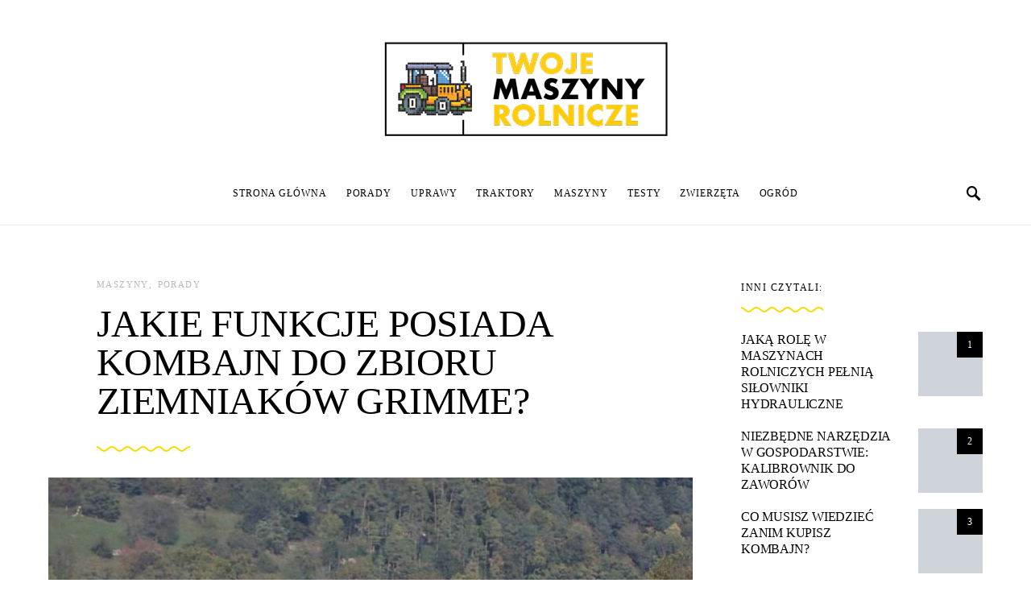

--- FILE ---
content_type: text/html; charset=UTF-8
request_url: https://producencirolni.pl/porady/jakie-funkcje-posiada-kombajn-do-zbioru-ziemniakow-grimme/
body_size: 27217
content:
<!doctype html><html lang="pl-PL"><head><script data-no-optimize="1">var litespeed_docref=sessionStorage.getItem("litespeed_docref");litespeed_docref&&(Object.defineProperty(document,"referrer",{get:function(){return litespeed_docref}}),sessionStorage.removeItem("litespeed_docref"));</script> <meta charset="UTF-8"><link data-optimized="2" rel="stylesheet" href="https://producencirolni.pl/wp-content/litespeed/css/bf70f63b0f91bd91b692b4a998a5c32c.css?ver=a73b8" /><meta name="viewport" content="width=device-width, initial-scale=1"><link rel="profile" href="http://gmpg.org/xfn/11"><meta name="robots" content="all"><meta name='robots' content='index, follow, max-image-preview:large, max-snippet:-1, max-video-preview:-1' /><title>Jakie funkcje posiada kombajn do zbioru ziemniaków Grimme? - Twoje maszyny rolnicze</title><link rel="canonical" href="https://producencirolni.pl/porady/jakie-funkcje-posiada-kombajn-do-zbioru-ziemniakow-grimme/" /><meta property="og:locale" content="pl_PL" /><meta property="og:type" content="article" /><meta property="og:title" content="Jakie funkcje posiada kombajn do zbioru ziemniaków Grimme? - Twoje maszyny rolnicze" /><meta property="og:description" content="Maszyny do zbioru ziemniaków są obecne na polach od kilkudziesięciu lat. Obsługują zarówno małe, jak i duże gospodarstwa.&hellip;" /><meta property="og:url" content="https://producencirolni.pl/porady/jakie-funkcje-posiada-kombajn-do-zbioru-ziemniakow-grimme/" /><meta property="og:site_name" content="Twoje maszyny rolnicze" /><meta property="article:published_time" content="2022-05-04T10:12:15+00:00" /><meta property="article:modified_time" content="2022-05-22T10:15:19+00:00" /><meta property="og:image" content="https://producencirolni.pl/wp-content/uploads/2022/05/kombajn_do_ziemniakow.jpg" /><meta property="og:image:width" content="1280" /><meta property="og:image:height" content="576" /><meta property="og:image:type" content="image/jpeg" /><meta name="author" content="Redakcja" /><meta name="twitter:card" content="summary_large_image" /><meta name="twitter:label1" content="Napisane przez" /><meta name="twitter:data1" content="Redakcja" /><meta name="twitter:label2" content="Szacowany czas czytania" /><meta name="twitter:data2" content="3 minuty" /> <script type="application/ld+json" class="yoast-schema-graph">{"@context":"https://schema.org","@graph":[{"@type":"Article","@id":"https://producencirolni.pl/porady/jakie-funkcje-posiada-kombajn-do-zbioru-ziemniakow-grimme/#article","isPartOf":{"@id":"https://producencirolni.pl/porady/jakie-funkcje-posiada-kombajn-do-zbioru-ziemniakow-grimme/"},"author":{"name":"Redakcja","@id":"https://producencirolni.pl/#/schema/person/95542e9f3e0993a36d8fb962446d0101"},"headline":"Jakie funkcje posiada kombajn do zbioru ziemniaków Grimme?","datePublished":"2022-05-04T10:12:15+00:00","dateModified":"2022-05-22T10:15:19+00:00","mainEntityOfPage":{"@id":"https://producencirolni.pl/porady/jakie-funkcje-posiada-kombajn-do-zbioru-ziemniakow-grimme/"},"wordCount":517,"publisher":{"@id":"https://producencirolni.pl/#organization"},"image":{"@id":"https://producencirolni.pl/porady/jakie-funkcje-posiada-kombajn-do-zbioru-ziemniakow-grimme/#primaryimage"},"thumbnailUrl":"https://producencirolni.pl/wp-content/uploads/2022/05/kombajn_do_ziemniakow.jpg","articleSection":["Maszyny","Porady"],"inLanguage":"pl-PL"},{"@type":"WebPage","@id":"https://producencirolni.pl/porady/jakie-funkcje-posiada-kombajn-do-zbioru-ziemniakow-grimme/","url":"https://producencirolni.pl/porady/jakie-funkcje-posiada-kombajn-do-zbioru-ziemniakow-grimme/","name":"Jakie funkcje posiada kombajn do zbioru ziemniaków Grimme? - Twoje maszyny rolnicze","isPartOf":{"@id":"https://producencirolni.pl/#website"},"primaryImageOfPage":{"@id":"https://producencirolni.pl/porady/jakie-funkcje-posiada-kombajn-do-zbioru-ziemniakow-grimme/#primaryimage"},"image":{"@id":"https://producencirolni.pl/porady/jakie-funkcje-posiada-kombajn-do-zbioru-ziemniakow-grimme/#primaryimage"},"thumbnailUrl":"https://producencirolni.pl/wp-content/uploads/2022/05/kombajn_do_ziemniakow.jpg","datePublished":"2022-05-04T10:12:15+00:00","dateModified":"2022-05-22T10:15:19+00:00","inLanguage":"pl-PL","potentialAction":[{"@type":"ReadAction","target":["https://producencirolni.pl/porady/jakie-funkcje-posiada-kombajn-do-zbioru-ziemniakow-grimme/"]}]},{"@type":"ImageObject","inLanguage":"pl-PL","@id":"https://producencirolni.pl/porady/jakie-funkcje-posiada-kombajn-do-zbioru-ziemniakow-grimme/#primaryimage","url":"https://producencirolni.pl/wp-content/uploads/2022/05/kombajn_do_ziemniakow.jpg","contentUrl":"https://producencirolni.pl/wp-content/uploads/2022/05/kombajn_do_ziemniakow.jpg","width":1280,"height":576},{"@type":"WebSite","@id":"https://producencirolni.pl/#website","url":"https://producencirolni.pl/","name":"Twoje maszyny rolnicze","description":"Twoje maszyny rolnicze blog","publisher":{"@id":"https://producencirolni.pl/#organization"},"potentialAction":[{"@type":"SearchAction","target":{"@type":"EntryPoint","urlTemplate":"https://producencirolni.pl/?s={search_term_string}"},"query-input":"required name=search_term_string"}],"inLanguage":"pl-PL"},{"@type":"Organization","@id":"https://producencirolni.pl/#organization","name":"Twoje maszyny rolnicze","url":"https://producencirolni.pl/","logo":{"@type":"ImageObject","inLanguage":"pl-PL","@id":"https://producencirolni.pl/#/schema/logo/image/","url":"https://producencirolni.pl/wp-content/uploads/2023/10/producenci-rolni-favicon.png","contentUrl":"https://producencirolni.pl/wp-content/uploads/2023/10/producenci-rolni-favicon.png","width":110,"height":76,"caption":"Twoje maszyny rolnicze"},"image":{"@id":"https://producencirolni.pl/#/schema/logo/image/"}},{"@type":"Person","@id":"https://producencirolni.pl/#/schema/person/95542e9f3e0993a36d8fb962446d0101","name":"Redakcja","image":{"@type":"ImageObject","inLanguage":"pl-PL","@id":"https://producencirolni.pl/#/schema/person/image/","url":"https://producencirolni.pl/wp-content/litespeed/avatar/bb9441b9a91a2eea00623b0714044bec.jpg?ver=1768345883","contentUrl":"https://producencirolni.pl/wp-content/litespeed/avatar/bb9441b9a91a2eea00623b0714044bec.jpg?ver=1768345883","caption":"Redakcja"}}]}</script> <link rel="amphtml" href="https://producencirolni.pl/porady/jakie-funkcje-posiada-kombajn-do-zbioru-ziemniakow-grimme/amp/" /><meta name="generator" content="AMP for WP 1.0.94"/><link rel='dns-prefetch' href='//www.googletagmanager.com' /><link rel='dns-prefetch' href='//fonts.googleapis.com' /><link rel="alternate" type="application/rss+xml" title="Twoje maszyny rolnicze &raquo; Kanał z wpisami" href="https://producencirolni.pl/feed/" /><link rel="alternate" title="oEmbed (JSON)" type="application/json+oembed" href="https://producencirolni.pl/wp-json/oembed/1.0/embed?url=https%3A%2F%2Fproducencirolni.pl%2Fporady%2Fjakie-funkcje-posiada-kombajn-do-zbioru-ziemniakow-grimme%2F" /><link rel="alternate" title="oEmbed (XML)" type="text/xml+oembed" href="https://producencirolni.pl/wp-json/oembed/1.0/embed?url=https%3A%2F%2Fproducencirolni.pl%2Fporady%2Fjakie-funkcje-posiada-kombajn-do-zbioru-ziemniakow-grimme%2F&#038;format=xml" /><style id='wp-img-auto-sizes-contain-inline-css' type='text/css'>img:is([sizes=auto i],[sizes^="auto," i]){contain-intrinsic-size:3000px 1500px}
/*# sourceURL=wp-img-auto-sizes-contain-inline-css */</style><link rel='alternate stylesheet' id='powerkit-icons-css' href='https://producencirolni.pl/wp-content/plugins/powerkit/assets/fonts/powerkit-icons.woff?ver=2.9.2' type='text/css' as='font' type='font/wof' crossorigin /><style id='wp-block-library-inline-css' type='text/css'>:root{--wp-block-synced-color:#7a00df;--wp-block-synced-color--rgb:122,0,223;--wp-bound-block-color:var(--wp-block-synced-color);--wp-editor-canvas-background:#ddd;--wp-admin-theme-color:#007cba;--wp-admin-theme-color--rgb:0,124,186;--wp-admin-theme-color-darker-10:#006ba1;--wp-admin-theme-color-darker-10--rgb:0,107,160.5;--wp-admin-theme-color-darker-20:#005a87;--wp-admin-theme-color-darker-20--rgb:0,90,135;--wp-admin-border-width-focus:2px}@media (min-resolution:192dpi){:root{--wp-admin-border-width-focus:1.5px}}.wp-element-button{cursor:pointer}:root .has-very-light-gray-background-color{background-color:#eee}:root .has-very-dark-gray-background-color{background-color:#313131}:root .has-very-light-gray-color{color:#eee}:root .has-very-dark-gray-color{color:#313131}:root .has-vivid-green-cyan-to-vivid-cyan-blue-gradient-background{background:linear-gradient(135deg,#00d084,#0693e3)}:root .has-purple-crush-gradient-background{background:linear-gradient(135deg,#34e2e4,#4721fb 50%,#ab1dfe)}:root .has-hazy-dawn-gradient-background{background:linear-gradient(135deg,#faaca8,#dad0ec)}:root .has-subdued-olive-gradient-background{background:linear-gradient(135deg,#fafae1,#67a671)}:root .has-atomic-cream-gradient-background{background:linear-gradient(135deg,#fdd79a,#004a59)}:root .has-nightshade-gradient-background{background:linear-gradient(135deg,#330968,#31cdcf)}:root .has-midnight-gradient-background{background:linear-gradient(135deg,#020381,#2874fc)}:root{--wp--preset--font-size--normal:16px;--wp--preset--font-size--huge:42px}.has-regular-font-size{font-size:1em}.has-larger-font-size{font-size:2.625em}.has-normal-font-size{font-size:var(--wp--preset--font-size--normal)}.has-huge-font-size{font-size:var(--wp--preset--font-size--huge)}.has-text-align-center{text-align:center}.has-text-align-left{text-align:left}.has-text-align-right{text-align:right}.has-fit-text{white-space:nowrap!important}#end-resizable-editor-section{display:none}.aligncenter{clear:both}.items-justified-left{justify-content:flex-start}.items-justified-center{justify-content:center}.items-justified-right{justify-content:flex-end}.items-justified-space-between{justify-content:space-between}.screen-reader-text{border:0;clip-path:inset(50%);height:1px;margin:-1px;overflow:hidden;padding:0;position:absolute;width:1px;word-wrap:normal!important}.screen-reader-text:focus{background-color:#ddd;clip-path:none;color:#444;display:block;font-size:1em;height:auto;left:5px;line-height:normal;padding:15px 23px 14px;text-decoration:none;top:5px;width:auto;z-index:100000}html :where(.has-border-color){border-style:solid}html :where([style*=border-top-color]){border-top-style:solid}html :where([style*=border-right-color]){border-right-style:solid}html :where([style*=border-bottom-color]){border-bottom-style:solid}html :where([style*=border-left-color]){border-left-style:solid}html :where([style*=border-width]){border-style:solid}html :where([style*=border-top-width]){border-top-style:solid}html :where([style*=border-right-width]){border-right-style:solid}html :where([style*=border-bottom-width]){border-bottom-style:solid}html :where([style*=border-left-width]){border-left-style:solid}html :where(img[class*=wp-image-]){height:auto;max-width:100%}:where(figure){margin:0 0 1em}html :where(.is-position-sticky){--wp-admin--admin-bar--position-offset:var(--wp-admin--admin-bar--height,0px)}@media screen and (max-width:600px){html :where(.is-position-sticky){--wp-admin--admin-bar--position-offset:0px}}

/*# sourceURL=wp-block-library-inline-css */</style><style id='global-styles-inline-css' type='text/css'>:root{--wp--preset--aspect-ratio--square: 1;--wp--preset--aspect-ratio--4-3: 4/3;--wp--preset--aspect-ratio--3-4: 3/4;--wp--preset--aspect-ratio--3-2: 3/2;--wp--preset--aspect-ratio--2-3: 2/3;--wp--preset--aspect-ratio--16-9: 16/9;--wp--preset--aspect-ratio--9-16: 9/16;--wp--preset--color--black: #000000;--wp--preset--color--cyan-bluish-gray: #abb8c3;--wp--preset--color--white: #ffffff;--wp--preset--color--pale-pink: #f78da7;--wp--preset--color--vivid-red: #cf2e2e;--wp--preset--color--luminous-vivid-orange: #ff6900;--wp--preset--color--luminous-vivid-amber: #fcb900;--wp--preset--color--light-green-cyan: #7bdcb5;--wp--preset--color--vivid-green-cyan: #00d084;--wp--preset--color--pale-cyan-blue: #8ed1fc;--wp--preset--color--vivid-cyan-blue: #0693e3;--wp--preset--color--vivid-purple: #9b51e0;--wp--preset--gradient--vivid-cyan-blue-to-vivid-purple: linear-gradient(135deg,rgb(6,147,227) 0%,rgb(155,81,224) 100%);--wp--preset--gradient--light-green-cyan-to-vivid-green-cyan: linear-gradient(135deg,rgb(122,220,180) 0%,rgb(0,208,130) 100%);--wp--preset--gradient--luminous-vivid-amber-to-luminous-vivid-orange: linear-gradient(135deg,rgb(252,185,0) 0%,rgb(255,105,0) 100%);--wp--preset--gradient--luminous-vivid-orange-to-vivid-red: linear-gradient(135deg,rgb(255,105,0) 0%,rgb(207,46,46) 100%);--wp--preset--gradient--very-light-gray-to-cyan-bluish-gray: linear-gradient(135deg,rgb(238,238,238) 0%,rgb(169,184,195) 100%);--wp--preset--gradient--cool-to-warm-spectrum: linear-gradient(135deg,rgb(74,234,220) 0%,rgb(151,120,209) 20%,rgb(207,42,186) 40%,rgb(238,44,130) 60%,rgb(251,105,98) 80%,rgb(254,248,76) 100%);--wp--preset--gradient--blush-light-purple: linear-gradient(135deg,rgb(255,206,236) 0%,rgb(152,150,240) 100%);--wp--preset--gradient--blush-bordeaux: linear-gradient(135deg,rgb(254,205,165) 0%,rgb(254,45,45) 50%,rgb(107,0,62) 100%);--wp--preset--gradient--luminous-dusk: linear-gradient(135deg,rgb(255,203,112) 0%,rgb(199,81,192) 50%,rgb(65,88,208) 100%);--wp--preset--gradient--pale-ocean: linear-gradient(135deg,rgb(255,245,203) 0%,rgb(182,227,212) 50%,rgb(51,167,181) 100%);--wp--preset--gradient--electric-grass: linear-gradient(135deg,rgb(202,248,128) 0%,rgb(113,206,126) 100%);--wp--preset--gradient--midnight: linear-gradient(135deg,rgb(2,3,129) 0%,rgb(40,116,252) 100%);--wp--preset--font-size--small: 13px;--wp--preset--font-size--medium: 20px;--wp--preset--font-size--large: 36px;--wp--preset--font-size--x-large: 42px;--wp--preset--spacing--20: 0.44rem;--wp--preset--spacing--30: 0.67rem;--wp--preset--spacing--40: 1rem;--wp--preset--spacing--50: 1.5rem;--wp--preset--spacing--60: 2.25rem;--wp--preset--spacing--70: 3.38rem;--wp--preset--spacing--80: 5.06rem;--wp--preset--shadow--natural: 6px 6px 9px rgba(0, 0, 0, 0.2);--wp--preset--shadow--deep: 12px 12px 50px rgba(0, 0, 0, 0.4);--wp--preset--shadow--sharp: 6px 6px 0px rgba(0, 0, 0, 0.2);--wp--preset--shadow--outlined: 6px 6px 0px -3px rgb(255, 255, 255), 6px 6px rgb(0, 0, 0);--wp--preset--shadow--crisp: 6px 6px 0px rgb(0, 0, 0);}:where(.is-layout-flex){gap: 0.5em;}:where(.is-layout-grid){gap: 0.5em;}body .is-layout-flex{display: flex;}.is-layout-flex{flex-wrap: wrap;align-items: center;}.is-layout-flex > :is(*, div){margin: 0;}body .is-layout-grid{display: grid;}.is-layout-grid > :is(*, div){margin: 0;}:where(.wp-block-columns.is-layout-flex){gap: 2em;}:where(.wp-block-columns.is-layout-grid){gap: 2em;}:where(.wp-block-post-template.is-layout-flex){gap: 1.25em;}:where(.wp-block-post-template.is-layout-grid){gap: 1.25em;}.has-black-color{color: var(--wp--preset--color--black) !important;}.has-cyan-bluish-gray-color{color: var(--wp--preset--color--cyan-bluish-gray) !important;}.has-white-color{color: var(--wp--preset--color--white) !important;}.has-pale-pink-color{color: var(--wp--preset--color--pale-pink) !important;}.has-vivid-red-color{color: var(--wp--preset--color--vivid-red) !important;}.has-luminous-vivid-orange-color{color: var(--wp--preset--color--luminous-vivid-orange) !important;}.has-luminous-vivid-amber-color{color: var(--wp--preset--color--luminous-vivid-amber) !important;}.has-light-green-cyan-color{color: var(--wp--preset--color--light-green-cyan) !important;}.has-vivid-green-cyan-color{color: var(--wp--preset--color--vivid-green-cyan) !important;}.has-pale-cyan-blue-color{color: var(--wp--preset--color--pale-cyan-blue) !important;}.has-vivid-cyan-blue-color{color: var(--wp--preset--color--vivid-cyan-blue) !important;}.has-vivid-purple-color{color: var(--wp--preset--color--vivid-purple) !important;}.has-black-background-color{background-color: var(--wp--preset--color--black) !important;}.has-cyan-bluish-gray-background-color{background-color: var(--wp--preset--color--cyan-bluish-gray) !important;}.has-white-background-color{background-color: var(--wp--preset--color--white) !important;}.has-pale-pink-background-color{background-color: var(--wp--preset--color--pale-pink) !important;}.has-vivid-red-background-color{background-color: var(--wp--preset--color--vivid-red) !important;}.has-luminous-vivid-orange-background-color{background-color: var(--wp--preset--color--luminous-vivid-orange) !important;}.has-luminous-vivid-amber-background-color{background-color: var(--wp--preset--color--luminous-vivid-amber) !important;}.has-light-green-cyan-background-color{background-color: var(--wp--preset--color--light-green-cyan) !important;}.has-vivid-green-cyan-background-color{background-color: var(--wp--preset--color--vivid-green-cyan) !important;}.has-pale-cyan-blue-background-color{background-color: var(--wp--preset--color--pale-cyan-blue) !important;}.has-vivid-cyan-blue-background-color{background-color: var(--wp--preset--color--vivid-cyan-blue) !important;}.has-vivid-purple-background-color{background-color: var(--wp--preset--color--vivid-purple) !important;}.has-black-border-color{border-color: var(--wp--preset--color--black) !important;}.has-cyan-bluish-gray-border-color{border-color: var(--wp--preset--color--cyan-bluish-gray) !important;}.has-white-border-color{border-color: var(--wp--preset--color--white) !important;}.has-pale-pink-border-color{border-color: var(--wp--preset--color--pale-pink) !important;}.has-vivid-red-border-color{border-color: var(--wp--preset--color--vivid-red) !important;}.has-luminous-vivid-orange-border-color{border-color: var(--wp--preset--color--luminous-vivid-orange) !important;}.has-luminous-vivid-amber-border-color{border-color: var(--wp--preset--color--luminous-vivid-amber) !important;}.has-light-green-cyan-border-color{border-color: var(--wp--preset--color--light-green-cyan) !important;}.has-vivid-green-cyan-border-color{border-color: var(--wp--preset--color--vivid-green-cyan) !important;}.has-pale-cyan-blue-border-color{border-color: var(--wp--preset--color--pale-cyan-blue) !important;}.has-vivid-cyan-blue-border-color{border-color: var(--wp--preset--color--vivid-cyan-blue) !important;}.has-vivid-purple-border-color{border-color: var(--wp--preset--color--vivid-purple) !important;}.has-vivid-cyan-blue-to-vivid-purple-gradient-background{background: var(--wp--preset--gradient--vivid-cyan-blue-to-vivid-purple) !important;}.has-light-green-cyan-to-vivid-green-cyan-gradient-background{background: var(--wp--preset--gradient--light-green-cyan-to-vivid-green-cyan) !important;}.has-luminous-vivid-amber-to-luminous-vivid-orange-gradient-background{background: var(--wp--preset--gradient--luminous-vivid-amber-to-luminous-vivid-orange) !important;}.has-luminous-vivid-orange-to-vivid-red-gradient-background{background: var(--wp--preset--gradient--luminous-vivid-orange-to-vivid-red) !important;}.has-very-light-gray-to-cyan-bluish-gray-gradient-background{background: var(--wp--preset--gradient--very-light-gray-to-cyan-bluish-gray) !important;}.has-cool-to-warm-spectrum-gradient-background{background: var(--wp--preset--gradient--cool-to-warm-spectrum) !important;}.has-blush-light-purple-gradient-background{background: var(--wp--preset--gradient--blush-light-purple) !important;}.has-blush-bordeaux-gradient-background{background: var(--wp--preset--gradient--blush-bordeaux) !important;}.has-luminous-dusk-gradient-background{background: var(--wp--preset--gradient--luminous-dusk) !important;}.has-pale-ocean-gradient-background{background: var(--wp--preset--gradient--pale-ocean) !important;}.has-electric-grass-gradient-background{background: var(--wp--preset--gradient--electric-grass) !important;}.has-midnight-gradient-background{background: var(--wp--preset--gradient--midnight) !important;}.has-small-font-size{font-size: var(--wp--preset--font-size--small) !important;}.has-medium-font-size{font-size: var(--wp--preset--font-size--medium) !important;}.has-large-font-size{font-size: var(--wp--preset--font-size--large) !important;}.has-x-large-font-size{font-size: var(--wp--preset--font-size--x-large) !important;}
/*# sourceURL=global-styles-inline-css */</style><style id='classic-theme-styles-inline-css' type='text/css'>/*! This file is auto-generated */
.wp-block-button__link{color:#fff;background-color:#32373c;border-radius:9999px;box-shadow:none;text-decoration:none;padding:calc(.667em + 2px) calc(1.333em + 2px);font-size:1.125em}.wp-block-file__button{background:#32373c;color:#fff;text-decoration:none}
/*# sourceURL=/wp-includes/css/classic-themes.min.css */</style><style id='ez-toc-inline-css' type='text/css'>div#ez-toc-container .ez-toc-title {font-size: 120%;}div#ez-toc-container .ez-toc-title {font-weight: 500;}div#ez-toc-container ul li {font-size: 95%;}div#ez-toc-container ul li {font-weight: 500;}div#ez-toc-container nav ul ul li {font-size: 90%;}div#ez-toc-container {width: 100%;}
.ez-toc-container-direction {direction: ltr;}.ez-toc-counter ul{counter-reset: item ;}.ez-toc-counter nav ul li a::before {content: counters(item, ".", decimal) ". ";display: inline-block;counter-increment: item;flex-grow: 0;flex-shrink: 0;margin-right: .2em; float: left; }.ez-toc-widget-direction {direction: ltr;}.ez-toc-widget-container ul{counter-reset: item ;}.ez-toc-widget-container nav ul li a::before {content: counters(item, ".", decimal) ". ";display: inline-block;counter-increment: item;flex-grow: 0;flex-shrink: 0;margin-right: .2em; float: left; }
/*# sourceURL=ez-toc-inline-css */</style><style id='csco-styles-inline-css' type='text/css'>.searchwp-live-search-no-min-chars:after { content: "Continue typing" }
a:hover, .entry-content a, .must-log-in a, blockquote:before, .cs-bg-dark .pk-social-links-scheme-bold:not(.pk-social-links-scheme-light-rounded) .pk-social-links-link .pk-social-links-icon, .navbar-follow-title, .subscribe-title, .trending-title{color:#f7da02;}.cs-bg-dark .pk-social-links-scheme-light-rounded .pk-social-links-link:hover .pk-social-links-icon, article .cs-overlay .post-categories a:hover, .post-format-icon > a:hover, .cs-list-articles > li > a:hover:before, .design-heading-stroke-line .title-stroke:after, .design-title-stroke-line .title-stroke-block:after, .pk-bg-primary, .pk-button-primary, .pk-badge-primary, h2.pk-heading-numbered:before, .pk-post-item .pk-post-thumbnail a:hover .pk-post-number, .cs-trending-post .cs-post-thumbnail a:hover .cs-post-number, .cs-video-tools .cs-player-control:hover{background-color:#f7da02;}.design-border-radius .pk-widget-posts-template-default .pk-post-item .pk-post-thumbnail a:hover:after, .cs-trending-post .cs-post-thumbnail a:hover:after, .navbar-follow-instagram .navbar-follow-avatar-link:hover:after, .widget .pk-instagram-feed .pk-avatar-link:hover:after, .widget .pk-twitter-link:hover:after{background:linear-gradient(-45deg, #f7da02, #FFFFFF);}.design-heading-stroke-dotted .title-stroke:after, .design-title-stroke-dotted .title-stroke-block:after{background-image:radial-gradient(circle, #f7da02 1.5px, transparent 2px);}.cs-overlay-background:after, .cs-overlay-hover:hover .cs-overlay-background:after, .cs-overlay-hover:focus .cs-overlay-background:after, .gallery-type-justified .gallery-item > .caption, .pk-zoom-icon-popup:after, .pk-widget-posts .pk-post-thumbnail:hover a:after{background-color:rgba( 0, 0, 0, 0.3 );}.header-large .navbar-topbar{background-color:#FFFFFF;}.navbar-primary, .offcanvas-header{background-color:#ffffff;}.navbar-nav .sub-menu, .navbar-nav .cs-mega-menu-has-categories .cs-mm-categories, .navbar-primary .navbar-dropdown-container{background-color:#faec89;}.navbar-nav > li.menu-item-has-children > .sub-menu:after, .navbar-primary .navbar-dropdown-container:after{border-bottom-color:#faec89;}button, input[type="button"], input[type="reset"], input[type="submit"], .wp-block-button:not(.is-style-squared) .wp-block-button__link, .button, .archive-wrap .more-link, .pk-button, .pk-scroll-to-top, .cs-overlay .post-categories a, .site-search [type="search"], .subcategories .cs-nav-link, .post-header .pk-share-buttons-wrap .pk-share-buttons-link, .pk-dropcap-borders:first-letter, .pk-dropcap-bg-inverse:first-letter, .pk-dropcap-bg-light:first-letter, .widget-area .pk-subscribe-with-name input[type="text"], .widget-area .pk-subscribe-with-name button, .widget-area .pk-subscribe-with-bg input[type="text"], .widget-area .pk-subscribe-with-bg button, .footer-instagram .instagram-username{border-radius:0;}.cs-input-group input[type="search"], .pk-subscribe-form-wrap input[type="text"]:first-child{border-top-left-radius:0;border-bottom-left-radius:0;}body{font-family:Lato;font-size:1rem;font-weight:400;letter-spacing:0px;}.cs-font-primary, button, .button, input[type="button"], input[type="reset"], input[type="submit"], .no-comments, .text-action, .cs-link-more, .archive-wrap .more-link, .share-total, .nav-links, .comment-reply-link, .post-tags a, .post-sidebar-tags a, .tagcloud a, .meta-author a, .post-categories a, .read-more, .navigation.pagination .nav-links > span, .navigation.pagination .nav-links > a, .subcategories .cs-nav-link, .entry-meta-details .pk-share-buttons-count, .entry-meta-details .pk-share-buttons-label, .pk-font-primary, .navbar-dropdown-btn-follow, .footer-instagram .instagram-username, .navbar-follow-instagram .navbar-follow-text, .navbar-follow-youtube .navbar-follow-text, .navbar-follow-facebook .navbar-follow-text, .pk-twitter-counters .number, .pk-instagram-counters .number, .navbar-follow .navbar-follow-counters .number{font-family:Barlow;font-size:0.6875rem;font-weight:500;letter-spacing:0.125em;text-transform:uppercase;}input[type="text"], input[type="email"], input[type="url"], input[type="password"], input[type="search"], input[type="number"], input[type="tel"], input[type="range"], input[type="date"], input[type="month"], input[type="week"], input[type="time"], input[type="datetime"], input[type="datetime-local"], input[type="color"], select, textarea, label, .cs-font-secondary, .post-meta, .archive-count, .page-subtitle, .site-description, figcaption, .wp-block-image figcaption, .wp-block-audio figcaption, .wp-block-embed figcaption, .wp-block-pullquote cite, .wp-block-pullquote footer, .wp-block-pullquote .wp-block-pullquote__citation, .post-format-icon, .comment-metadata, .says, .logged-in-as, .must-log-in, .wp-caption-text, .widget_rss ul li .rss-date, blockquote cite, .wp-block-quote cite, div[class*="meta-"], span[class*="meta-"], .navbar-brand .tagline, small, .post-sidebar-shares .total-shares, .cs-breadcrumbs, .cs-homepage-category-count, .navbar-follow-counters, .searchwp-live-search-no-results em, .searchwp-live-search-no-min-chars:after, .pk-font-secondary, .pk-instagram-counters, .pk-twitter-counters, .pk-post-item .pk-post-number, .footer-copyright, .cs-trending-posts .cs-post-number, .pk-instagram-item .pk-instagram-data .pk-meta, .navbar-follow-button .navbar-follow-text{font-family:Barlow;font-size:0.75rem;font-weight:500;letter-spacing:0px;text-transform:none;}.entry-content{font-family:inherit;font-size:1rem;letter-spacing:inherit;}.navbar-follow-title, .subscribe-title, .trending-title{font-family:Barlow Semi Condensed;font-size:0.75rem;font-weight:400;letter-spacing:0px;line-height:1;text-transform:uppercase;}.site-title{font-family:Barlow;font-size:1.25rem;font-weight:400;letter-spacing:0.125em;text-transform:uppercase;}.large-title{font-family:Barlow;font-size:2rem;font-weight:400;letter-spacing:0.125em;text-transform:uppercase;}.footer-title{font-family:Barlow;font-size:2rem;font-weight:400;letter-spacing:0.125em;text-transform:uppercase;}h1, h2, h3, h4, h5, h6, .h1, .h2, .h3, .h4, .h5, .h6, .comment-author .fn, blockquote, .pk-font-heading, .post-sidebar-date .reader-text, .wp-block-quote, .wp-block-cover .wp-block-cover-image-text, .wp-block-cover .wp-block-cover-text, .wp-block-cover h2, .wp-block-cover-image .wp-block-cover-image-text, .wp-block-cover-image .wp-block-cover-text, .wp-block-cover-image h2, .wp-block-pullquote p, p.has-drop-cap:not(:focus):first-letter, .pk-font-heading{font-family:Barlow;font-weight:500;letter-spacing:-0.0125em;text-transform:uppercase;}.title-block, .pk-font-block{font-family:Barlow;font-size:0.75rem;font-weight:500;letter-spacing:0.125em;text-transform:uppercase;color:#000000;}.navbar-nav > li > a, .cs-mega-menu-child > a, .widget_archive li, .widget_categories li, .widget_meta li a, .widget_nav_menu .menu > li > a, .widget_pages .page_item a{font-family:Barlow;font-size:0.75rem;font-weight:500;letter-spacing:0.075em;text-transform:uppercase;}.navbar-nav .sub-menu > li > a, .widget_categories .children li a, .widget_nav_menu .sub-menu > li > a{font-family:Barlow;font-size:0.75rem;font-weight:400;letter-spacing:0.075em;text-transform:uppercase;}.navbar-topbar .navbar-wrap{min-height:200px;}.navbar-primary .navbar-wrap, .navbar-primary .navbar-content{height:80px;}.offcanvas-header{flex:0 0 80px;}.post-sidebar-shares{top:calc( 80px + 20px );}.admin-bar .post-sidebar-shares{top:calc( 80px + 52px );}.header-large .post-sidebar-shares{top:calc( 80px * 2 + 52px );}.header-large.admin-bar .post-sidebar-shares{top:calc( 80px * 2 + 52px );}@media (max-width: 599px){.pk-subscribe-with-name input[type="text"], .pk-subscribe-with-bg input[type="text"]{border-radius:0;}}
		.design-heading-stroke-zigzag .title-stroke:after,
		.design-title-stroke-zigzag .title-stroke-block:after {
			background: url("data:image/svg+xml,%3Csvg width='490px' height='11px' viewBox='0 0 490 11' version='1.1' xmlns='http://www.w3.org/2000/svg' xmlns:xlink='http://www.w3.org/1999/xlink'%3E%3Cg id='zigzag-wrap' stroke='none' stroke-width='1' fill='none' fill-rule='evenodd'%3E%3Cg id='widget-zigzag' stroke='%23f7da02' stroke-width='2'%3E%3Cpolyline id='zigzag' points='0 0 7.36925 7 14.7385 0 22.106 7 29.47525 0 36.84275 7 44.21025 0 51.5795 7 58.94875 0 66.318 7 73.68725 0 81.05475 7 88.424 0 95.79325 7 103.1625 0 110.5335 7 117.90275 0 125.27025 7 132.6395 0 140.00875 7 147.37975 0 154.749 7 162.12 0 163 0 170.36925 7 177.7385 0 185.106 7 192.47525 0 199.84275 7 207.21025 0 214.5795 7 221.94875 0 229.318 7 236.68725 0 244.05475 7 251.424 0 258.79325 7 266.1625 0 273.5335 7 280.90275 0 288.27025 7 295.6395 0 303.00875 7 310.37975 0 317.749 7 325.12 0 326 0 333.36925 7 340.7385 0 348.106 7 355.47525 0 362.84275 7 370.21025 0 377.5795 7 384.94875 0 392.318 7 399.68725 0 407.05475 7 414.424 0 421.79325 7 429.1625 0 436.5335 7 443.90275 0 451.27025 7 458.6395 0 466.00875 7 473.37975 0 480.749 7 488.12 0'%3E%3C/polyline%3E%3C/g%3E%3C/g%3E%3C/svg%3E") repeat-x 0 center;
			background-size: 490px 13px;
		}
		.design-heading-stroke-wave .title-stroke:after,
		.design-title-stroke-wave .title-stroke-block:after {
			background: url("data:image/svg+xml,%3Csvg width='366px' height='7px' viewBox='0 0 366 7' version='1.1' xmlns='http://www.w3.org/2000/svg' xmlns:xlink='http://www.w3.org/1999/xlink'%3E%3Cg stroke='none' stroke-width='1' fill='none' fill-rule='evenodd'%3E%3Cpath d='M0,1 C4.67536714,1 4.67536714,6 9.35073428,6 C14.0261014,6 14.0261014,1 18.7014686,1 L19.2857143,1 C23.9610814,1 23.9610814,6 28.6364486,6 C33.3118157,6 33.3118157,1 37.9871829,1 L38.5714286,1 C43.2467957,1 43.2467957,6 47.9221629,6 C52.59753,6 52.59753,1 57.2728971,1 L57.8571429,1 C62.53251,1 62.53251,6 67.2078771,6 C71.8832443,6 71.8832443,1 76.5586114,1 L77.1428571,1 C81.8182243,1 81.8182243,6 86.4935914,6 C91.1689586,6 91.1689586,1 95.8443257,1 L96.4285714,1 C101.103939,1 101.103939,6 105.779306,6 C110.454673,6 110.454673,1 115.13004,1 L115.714286,1 C120.389653,1 120.389653,6 125.06502,6 C129.740387,6 129.740387,1 134.415754,1 L135,1 C139.675367,1 139.675367,6 144.350734,6 C149.026101,6 149.026101,1 153.701469,1 L154.285714,1 C158.961081,1 158.961081,6 163.636449,6 C168.311816,6 168.311816,1 172.987183,1 L173.571429,1 C178.246796,1 178.246796,6 182.922163,6 C187.59753,6 187.59753,1 192.272897,1 L192.857143,1 C197.53251,1 197.53251,6 202.207877,6 C206.883244,6 206.883244,1 211.558611,1 L212.142857,1 C216.818224,1 216.818224,6 221.493591,6 C226.168959,6 226.168959,1 230.844326,1 L231.428571,1 C236.103939,1 236.103939,6 240.779306,6 C245.454673,6 245.454673,1 250.13004,1 L250.714286,1 C255.389653,1 255.389653,6 260.06502,6 C264.740387,6 264.740387,1 269.415754,1 L270,1 C274.675367,1 274.675367,6 279.350734,6 C284.026101,6 284.026101,1 288.701469,1 L289.285714,1 C293.961081,1 293.961081,6 298.636449,6 C303.311816,6 303.311816,1 307.987183,1 L308.571429,1 C313.246796,1 313.246796,6 317.922163,6 C322.59753,6 322.59753,1 327.272897,1 L327.857143,1 C332.53251,1 332.53251,6 337.207877,6 C341.883244,6 341.883244,1 346.558611,1 L347.142857,1 C351.818224,1 351.818224,6 356.493591,6 C361.168959,6 361.168959,1 365.844326,1' stroke='%23f7da02' stroke-width='2' fill-rule='nonzero'%3E%3C/path%3E%3C/g%3E%3C/svg%3E") repeat-x 0 center;
			background-size: 366px 7px;
		}
		.design-heading-stroke-brush .title-stroke:after,
		.design-title-stroke-brush .title-stroke-block:after {
			background: url("data:image/svg+xml,%3Csvg width='300px' height='18px' viewBox='0 0 300 18' version='1.1' xmlns='http://www.w3.org/2000/svg' xmlns:xlink='http://www.w3.org/1999/xlink'%3E%3Cg stroke='none' stroke-width='1' fill='none' fill-rule='evenodd'%3E%3Cg transform='translate(-810.000000, -704.000000)' fill='%23f7da02' fill-rule='nonzero'%3E%3Cg id='content'%3E%3Cg transform='translate(560.000000, 531.000000)'%3E%3Cg id='stroke' transform='translate(250.000000, 173.000000)'%3E%3Cpath d='M256.097561,2.72718996 C250.023068,3.71275742 244.561866,4.90123583 237.392212,5.62591779 C236.676707,5.77085419 235.099676,6.77091529 237.523632,6.40857431 C216.832391,9.68413676 194.914571,9.08989756 174.106513,9.53920037 C176.253029,10.0609714 180.151802,9.80008588 183.393478,9.82907316 C138.272848,11.3943862 94.9044754,9.94502227 53.5804032,15.1337451 C36.4958928,17.2932973 24.0402626,18.3223457 10.5332779,16.9164627 C2.75033428,16.1048189 -5.16402865,9.62616221 4.37117245,5.71287963 C13.9063735,1.79959705 41.022558,1.91554616 57.5813911,1.29231968 C126.269884,-1.25856082 199.119989,0.364726771 256.097561,2.72718996 Z' id='Shape'%3E%3C/path%3E%3Cpath d='M294.032432,7.40292078 C292.719275,7.2993566 291.391528,7.24017707 290.063781,7.19579242 L289.844921,7.19579242 C282.257793,6.95907429 274.451806,7.50648497 267.010585,6.30809944 C272.511252,6.18974037 275.852507,6.75194593 282.359928,6.55961245 C281.820074,6.55961245 281.046771,6.55961245 280.973818,6.85551011 C283.614722,5.89384271 288.094046,7.86156216 289.728196,6.4264585 C290.428546,6.4264585 290.092962,6.95907429 289.728196,7.19579242 L289.917874,7.19579242 C291.654159,7.04784359 294.368017,7.44730543 295.258045,6.85551011 C292.806819,5.98261201 288.094046,6.47084315 285.467732,5.71630412 C289.523927,5.61273994 290.866265,5.71630412 292.442053,5.58315017 C290.661997,5.15409856 294.251292,5.58315017 293.813573,5.0357395 C287.165879,4.3811854 280.478862,4.23775856 273.809818,4.60668789 C273.809818,4.19243116 274.991659,4.38476464 274.714437,3.79296932 C271.762617,3.99467781 268.797921,3.87065973 265.872515,3.42309724 C266.689591,3.26035353 268.615554,3.68940514 268.644735,3.1124047 C266.120556,3.1124047 265.726609,2.84609681 264.004915,3.46748189 C266.105966,2.52060938 258.766878,2.96445587 260.284304,3.27514841 C261.34942,3.45268701 263.88819,2.72773774 263.552605,3.74858467 C261.699595,3.24555865 258.081119,3.74858467 256.563693,3.08281493 C258.022756,2.66855821 259.642316,3.82255909 259.350504,2.77212239 C254.652321,3.12719958 247.605046,2.10635265 245.401861,2.77212239 C246.218936,2.90527634 248.115718,2.40225031 248.203262,2.97925075 C245.445633,3.63022561 241.374847,2.3282759 244.468061,2.52060938 C242.758372,2.33901762 241.030581,2.45915324 239.36134,2.87568657 C239.463474,2.46142985 240.0471,2.4170452 238.879849,2.35786566 C232.551321,2.05768558 226.209327,2.26050232 219.91203,2.96445587 C219.91203,2.5058145 219.532673,2.29868613 218.963639,2.19512195 L218.000657,2.3282759 C217.869341,3.60063584 217.738026,4.87299578 217.548347,6.13056084 C217.548347,6.61879198 216.67291,7.61004915 216.585366,8.11307517 C244.307564,6.63358687 260.269713,7.93553657 280.623643,8.11307517 C280.545219,8.07494442 280.485412,8.00617712 280.457908,7.92251199 C280.430405,7.83884686 280.43756,7.74744615 280.477736,7.66922868 C283.285494,7.68235381 286.088896,7.89493428 288.867349,8.30540865 C287.525011,8.54212678 283.775219,8.03910076 285.146738,8.30540865 C288.415039,8.79363979 292.879772,7.81717751 296.308571,8.63089608 C292.850591,8.92679374 289.830331,8.63089608 287.96273,9.3114607 C291.858428,9.3114607 297.621727,10.2583332 300,8.03910076 C298.643071,8.51253701 292.690094,7.2993566 294.032432,7.40292078 Z M284.679838,5.71630412 L280.959227,5.71630412 C281.03218,5.49438087 280.769549,5.4647911 280.492327,5.4647911 C279.17917,5.27245763 284.081622,5.39081669 284.679838,5.71630412 Z M270.220523,4.1628414 C270.36643,4.91738043 266.2081,3.9853028 264.180002,4.26640558 C265.770381,3.39350748 268.002747,4.45873906 270.220523,4.1628414 Z M226.536176,4.1628414 C224.829072,4.1628414 223.3846,4.28120046 222.815565,4.1628414 C219.605626,3.86694374 223.734775,3.8077642 223.267875,3.8965335 C226.034841,3.50936401 228.821291,3.28214195 231.613715,3.21596888 C231.453218,3.67461026 231.993072,3.70420002 232.562106,3.73378979 C230.388102,5.19848321 227.09062,2.68335309 226.536176,4.1628414 Z M233.043597,4.04448233 C234.270579,3.78478851 235.537226,3.78478851 236.764208,4.04448233 C235.541929,4.35752351 234.260883,4.34733543 233.043597,4.01489257 L233.043597,4.04448233 Z M237.683417,3.95571303 C237.187336,3.08281493 242.556688,4.69545719 241.841747,3.34912283 C243.052769,3.24555865 244.161657,3.21596888 243.723938,4.10366186 C244.657739,3.26035353 246.321071,4.51791859 250.23136,3.9853028 C247.984403,3.61543072 243.884435,3.64502049 249.282969,3.46748189 C250.674394,3.60769262 252.072251,3.67189656 253.47048,3.65981537 C253.47048,4.25161069 251.500744,3.8077642 250.69826,3.97050792 C251.705013,4.53271347 257.730944,4.19243116 253.95197,3.97050792 C256.797143,3.03843028 264.165412,4.69545719 255.80498,3.97050792 C258.095709,5.0357395 263.42129,4.26640558 266.529094,4.82861113 C256.840915,5.27245763 247.152737,4.36996976 237.683417,3.92612327 L237.683417,3.95571303 Z'%3E%3C/path%3E%3C/g%3E%3C/g%3E%3C/g%3E%3C/g%3E%3C/g%3E%3C/svg%3E") repeat-x 0 center;
			background-size: contain;
		}
		
/*# sourceURL=csco-styles-inline-css */</style> <script id="jquery-core-js-extra" type="litespeed/javascript">var csco_mega_menu={"rest_url":"https://producencirolni.pl/wp-json/csco/v1/menu-posts"}</script> <script type="litespeed/javascript" data-src="https://producencirolni.pl/wp-includes/js/jquery/jquery.min.js" id="jquery-core-js"></script>  <script type="litespeed/javascript" data-src="https://www.googletagmanager.com/gtag/js?id=GT-MRQGFC9" id="google_gtagjs-js"></script> <script id="google_gtagjs-js-after" type="litespeed/javascript">window.dataLayer=window.dataLayer||[];function gtag(){dataLayer.push(arguments)}
gtag("set","linker",{"domains":["producencirolni.pl"]});gtag("js",new Date());gtag("set","developer_id.dZTNiMT",!0);gtag("config","GT-MRQGFC9")</script> <link rel="https://api.w.org/" href="https://producencirolni.pl/wp-json/" /><link rel="alternate" title="JSON" type="application/json" href="https://producencirolni.pl/wp-json/wp/v2/posts/1262" /><link rel="EditURI" type="application/rsd+xml" title="RSD" href="https://producencirolni.pl/xmlrpc.php?rsd" /><meta name="generator" content="WordPress 6.9" /><link rel='shortlink' href='https://producencirolni.pl/?p=1262' /><meta name="generator" content="Site Kit by Google 1.124.0" /><link rel="icon" href="https://producencirolni.pl/wp-content/uploads/2023/10/cropped-producenci-rolni-favicon-32x32.png" sizes="32x32" /><link rel="icon" href="https://producencirolni.pl/wp-content/uploads/2023/10/cropped-producenci-rolni-favicon-192x192.png" sizes="192x192" /><link rel="apple-touch-icon" href="https://producencirolni.pl/wp-content/uploads/2023/10/cropped-producenci-rolni-favicon-180x180.png" /><meta name="msapplication-TileImage" content="https://producencirolni.pl/wp-content/uploads/2023/10/cropped-producenci-rolni-favicon-270x270.png" /><style type="text/css" id="wp-custom-css">.cs-featured-type-4 {
	  background-image: url("https://twoje-maszyny-rolnicze.pl/wp-content/uploads/2019/03/bg_maszyny_rolnicze_zenox-1.jpg");
  background-repeat: no-repeat;
  background-position: center;
  background-attachment: fixed;
}

.post-meta {
	display:none;
}
.section-footer-posts {
	    background: #FECE16;
}

.footer-info {
    background: #F2F4F6;
    color: #b7b9c2;
}

.footer-slide {
	height:100%;
	background-size: cover;
	  background-image: url("https://twoje-maszyny-rolnicze.pl/wp-content/uploads/2019/03/bg_maszyny_rolnicze_zenox-1.jpg");
  background-repeat: no-repeat;
  
}

.footer-txt {
width: 100%;
padding-right:20px;
padding-left:20px;
margin-right:auto;
margin-left:auto;
padding-bottom:30px;
padding-top:30px;
}

.pk-share-buttons-items{
	display:none;
}

.pk-share-buttons-after-content {
    display: none;
}</style></head><body class="wp-singular post-template-default single single-post postid-1262 single-format-standard wp-embed-responsive wp-theme-overflow header-large navbar-sticky-enabled navbar-smart-enabled sticky-sidebar-enabled stick-to-bottom block-align-enabled design-text-alignment-left design-edge-straight design-heading-stroke-wave design-title-stroke-wave"><div class="site-overlay"></div><div class="offcanvas"><div class="offcanvas-header"><nav class="navbar navbar-offcanvas"><a class="navbar-brand" href="https://producencirolni.pl/" rel="home">
<img data-lazyloaded="1" src="[data-uri]" width="400" height="128" data-src="https://producencirolni.pl/wp-content/uploads/2019/03/logo_twoje_maszyny_rolnicze@3.png"  alt="Twoje maszyny rolnicze" >					</a>
<button type="button" class="toggle-offcanvas">
<i class="cs-icon cs-icon-x"></i>
</button></nav></div><aside class="offcanvas-sidebar"><div class="offcanvas-inner widget-area"><div class="widget widget_nav_menu cs-d-lg-none"><div class="menu-primary-container"><ul id="menu-primary" class="menu"><li id="menu-item-1304" class="menu-item menu-item-type-custom menu-item-object-custom menu-item-home menu-item-1304"><a href="https://producencirolni.pl/">Strona główna</a></li><li id="menu-item-338" class="menu-item menu-item-type-taxonomy menu-item-object-category current-post-ancestor current-menu-parent current-post-parent menu-item-338"><a href="https://producencirolni.pl/category/porady/">Porady</a></li><li id="menu-item-340" class="menu-item menu-item-type-taxonomy menu-item-object-category menu-item-340"><a href="https://producencirolni.pl/category/uprawy/">Uprawy</a></li><li id="menu-item-681" class="menu-item menu-item-type-taxonomy menu-item-object-category menu-item-681"><a href="https://producencirolni.pl/category/traktory/">Traktory</a></li><li id="menu-item-337" class="menu-item menu-item-type-taxonomy menu-item-object-category current-post-ancestor current-menu-parent current-post-parent menu-item-337"><a href="https://producencirolni.pl/category/maszyny/">Maszyny</a></li><li id="menu-item-680" class="menu-item menu-item-type-taxonomy menu-item-object-category menu-item-680"><a href="https://producencirolni.pl/category/porady/testy/">Testy</a></li><li id="menu-item-1294" class="menu-item menu-item-type-taxonomy menu-item-object-category menu-item-1294"><a href="https://producencirolni.pl/category/zwierzeta/">Zwierzęta</a></li><li id="menu-item-1295" class="menu-item menu-item-type-taxonomy menu-item-object-category menu-item-1295"><a href="https://producencirolni.pl/category/ogrod/">Ogród</a></li></ul></div></div></div></aside></div><div id="page" class="site"><div class="site-inner"><header id="masthead" class="site-header"><div class="navbar navbar-topbar"><div class="navbar-wrap "><div class="navbar-container"><div class="navbar-blank"></div><div class="navbar-brand">
<a href="https://producencirolni.pl/" rel="home">
<img data-lazyloaded="1" src="[data-uri]" width="400" height="128" data-src="https://producencirolni.pl/wp-content/uploads/2019/03/logo_twoje_maszyny_rolnicze@3.png"  alt="Twoje maszyny rolnicze" >				</a></div><div class="navbar-blank"></div></div></div></div><nav class="navbar navbar-primary navbar-bottombar"><div class="navbar-wrap "><div class="navbar-container"><div class="navbar-content"><div class="navbar-col">
<button type="button" class="navbar-toggle-offcanvas toggle-offcanvas  cs-d-lg-none">
<i class="cs-icon cs-icon-menu"></i>
</button><div class="navbar-brand">
<a href="https://producencirolni.pl/" rel="home">
<img data-lazyloaded="1" src="[data-uri]" width="400" height="128" data-src="https://producencirolni.pl/wp-content/uploads/2019/03/logo_twoje_maszyny_rolnicze@3.png"  alt="Twoje maszyny rolnicze" >				</a></div></div><div class="navbar-col"><ul id="menu-primary-1" class="navbar-nav "><li class="menu-item menu-item-type-custom menu-item-object-custom menu-item-home menu-item-1304"><a href="https://producencirolni.pl/">Strona główna</a></li><li class="menu-item menu-item-type-taxonomy menu-item-object-category current-post-ancestor current-menu-parent current-post-parent menu-item-338"><a href="https://producencirolni.pl/category/porady/">Porady</a></li><li class="menu-item menu-item-type-taxonomy menu-item-object-category menu-item-340"><a href="https://producencirolni.pl/category/uprawy/">Uprawy</a></li><li class="menu-item menu-item-type-taxonomy menu-item-object-category menu-item-681"><a href="https://producencirolni.pl/category/traktory/">Traktory</a></li><li class="menu-item menu-item-type-taxonomy menu-item-object-category current-post-ancestor current-menu-parent current-post-parent menu-item-337"><a href="https://producencirolni.pl/category/maszyny/">Maszyny</a></li><li class="menu-item menu-item-type-taxonomy menu-item-object-category menu-item-680"><a href="https://producencirolni.pl/category/porady/testy/">Testy</a></li><li class="menu-item menu-item-type-taxonomy menu-item-object-category menu-item-1294"><a href="https://producencirolni.pl/category/zwierzeta/">Zwierzęta</a></li><li class="menu-item menu-item-type-taxonomy menu-item-object-category menu-item-1295"><a href="https://producencirolni.pl/category/ogrod/">Ogród</a></li></ul></div><div class="navbar-col">
<button type="button" class="navbar-toggle-search toggle-search">
<i class="cs-icon cs-icon-search"></i>
</button></div></div></div></div><div class="site-search-wrap" id="search"><div class="site-search"><div class="cs-container"><div class="search-form-wrap"><form role="search" method="get" class="search-form" action="https://producencirolni.pl/">
<label class="sr-only">Search for:</label><div class="cs-input-group">
<input type="search" value="" name="s" class="search-field" placeholder="wyszukaj" required>
<button type="submit" class="search-submit">Search</button></div></form>
<span class="search-close"></span></div></div></div></div></nav></header><div class="site-primary"><div class="site-content sidebar-enabled sidebar-right post-sidebar-disabled"><div class="cs-container"><div id="content" class="main-content"><div id="primary" class="content-area"><main id="main" class="site-main"><article id="post-1262" class="entry post-1262 post type-post status-publish format-standard has-post-thumbnail category-maszyny category-porady"><section class="entry-header entry-header-standard entry-header-thumbnail"><div class="entry-header-inner"><div class="entry-inline-meta"><div class="meta-category"><ul class="post-categories"><li><a href="https://producencirolni.pl/category/maszyny/" rel="category tag">Maszyny</a></li><li><a href="https://producencirolni.pl/category/porady/" rel="category tag">Porady</a></li></ul></div></div><h1 class="entry-title title-stroke">Jakie funkcje posiada kombajn do zbioru ziemniaków Grimme?</h1><ul class="post-meta"><li class="meta-views"><i class="cs-icon cs-icon-activity"></i>2,3K views</li><li class="meta-reading-time"><i class="cs-icon cs-icon-clock"></i>3 minute read</li></ul><div class="post-media"><figure >
<a href="https://producencirolni.pl/wp-content/uploads/2022/05/kombajn_do_ziemniakow.jpg">
<img data-lazyloaded="1" src="[data-uri]" width="800" height="576" data-src="https://producencirolni.pl/wp-content/uploads/2022/05/kombajn_do_ziemniakow-800x576.jpg" class="pk-lazyload-disabled wp-post-image" alt="" decoding="async" fetchpriority="high" />					</a></figure></div></div></section><div class="entry-container"><div class="entry-content-wrap"><div class="entry-content"><p><span style="font-weight: 400;">Maszyny do zbioru ziemniaków są obecne na polach od kilkudziesięciu lat. Obsługują zarówno małe, jak i duże gospodarstwa. Oczywiście poszczególne sprzęty różnią się stopniem zaawansowania konstrukcji. Jeśli rolnik specjalizuje się w uprawie ziemniaków i posiada spory areał ziemi, to lepszym wyborem będzie zakup maszyny przeznaczonej jedynie do zbioru roślin okopowych. Na pewno zwiększy to efektywność pracy oraz wygodę podczas zbiorów. </span><b>Kombajn do ziemniaków GRIMME</b><span style="font-weight: 400;"> będzie dobrym rozwiązaniem z kilku powodów.</span></p><div id="ez-toc-container" class="ez-toc-v2_0_65 counter-hierarchy ez-toc-counter ez-toc-grey ez-toc-container-direction"><div class="ez-toc-title-container"><p class="ez-toc-title " >Spis treści:</p>
<span class="ez-toc-title-toggle"><a href="#" class="ez-toc-pull-right ez-toc-btn ez-toc-btn-xs ez-toc-btn-default ez-toc-toggle" aria-label="Toggle Table of Content"><span class="ez-toc-js-icon-con"><span class=""><span class="eztoc-hide" style="display:none;">Toggle</span><span class="ez-toc-icon-toggle-span"><svg style="fill: #999;color:#999" xmlns="http://www.w3.org/2000/svg" class="list-377408" width="20px" height="20px" viewBox="0 0 24 24" fill="none"><path d="M6 6H4v2h2V6zm14 0H8v2h12V6zM4 11h2v2H4v-2zm16 0H8v2h12v-2zM4 16h2v2H4v-2zm16 0H8v2h12v-2z" fill="currentColor"></path></svg><svg style="fill: #999;color:#999" class="arrow-unsorted-368013" xmlns="http://www.w3.org/2000/svg" width="10px" height="10px" viewBox="0 0 24 24" version="1.2" baseProfile="tiny"><path d="M18.2 9.3l-6.2-6.3-6.2 6.3c-.2.2-.3.4-.3.7s.1.5.3.7c.2.2.4.3.7.3h11c.3 0 .5-.1.7-.3.2-.2.3-.5.3-.7s-.1-.5-.3-.7zM5.8 14.7l6.2 6.3 6.2-6.3c.2-.2.3-.5.3-.7s-.1-.5-.3-.7c-.2-.2-.4-.3-.7-.3h-11c-.3 0-.5.1-.7.3-.2.2-.3.5-.3.7s.1.5.3.7z"/></svg></span></span></span></a></span></div><nav><ul class='ez-toc-list ez-toc-list-level-1 ' ><li class='ez-toc-page-1 ez-toc-heading-level-2'><a class="ez-toc-link ez-toc-heading-1" href="#Krotka_historia_firmy_Grimme" title="Krótka historia firmy Grimme ">Krótka historia firmy Grimme </a></li><li class='ez-toc-page-1 ez-toc-heading-level-2'><a class="ez-toc-link ez-toc-heading-2" href="#Czym_wyroznia_sie_kombajn_do_ziemniakow_Grimme" title="Czym wyróżnia się kombajn do ziemniaków Grimme? ">Czym wyróżnia się kombajn do ziemniaków Grimme? </a></li><li class='ez-toc-page-1 ez-toc-heading-level-2'><a class="ez-toc-link ez-toc-heading-3" href="#Jak_wyglada_zbior_ziemniakow_z_separatorem_kamieni" title="Jak wygląda zbiór ziemniaków z separatorem kamieni? ">Jak wygląda zbiór ziemniaków z separatorem kamieni? </a></li></ul></nav></div><h2 id="krotka-historia-firmy-grimme"><span class="ez-toc-section" id="Krotka_historia_firmy_Grimme"></span><b>Krótka historia firmy Grimme </b><span class="ez-toc-section-end"></span></h2><p><span style="font-weight: 400;">Najbardziej znane kombajny pochodzą z fabryki znajdującej się w Damme, w Dolnej Saksonii. Zanim powstały nowoczesne modele maszyn do zbioru ziemniaków, firma Grimme musiała przejść długą drogę. Rozpoczęła produkcję już w latach 30. XX w. Pierwsza kopaczka do ziemniaków o nazwie </span><i><span style="font-weight: 400;">Unerreicht </span></i><span style="font-weight: 400;">została wyprodukowana w ilości tysiąca egzemplarzy.</span></p><p><span style="font-weight: 400;">Masowa produkcja seryjna została wdrożona w latach 50. W roku 1966 powstał pierwszy kombajn z napędem hydraulicznym, natomiast już 3 lat później światło dzienne ujrzał kombajn samobieżny — była to pierwsza taka konstrukcja na świecie. W ofercie firmy znajdowały się również maszyny uprawowe, maszyny do zbioru buraków oraz </span><b>części do kombajnu</b><span style="font-weight: 400;">.</span></p><h2 id="czym-wyroznia-sie-kombajn-do-ziemniakow-grimme"><span class="ez-toc-section" id="Czym_wyroznia_sie_kombajn_do_ziemniakow_Grimme"></span><b>Czym wyróżnia się kombajn do ziemniaków Grimme? </b><span class="ez-toc-section-end"></span></h2><p><a href="https://www.zenox.pl/productlist/Przyczepy-i-Maszyny/Uprawa-okopowych/Kombajny-do-ziemniakow-GRIMME"><span style="font-weight: 400;">Kombajn do ziemniaków GRIMME</span></a><span style="font-weight: 400;">, niezależnie od modelu, posiada cechy, dzięki którym wyróżnia się na tle kopaczek ciągnionych. Świetnie sprawdza się podczas zbiorów na dużych obszarach, gdy praca trwa wiele godzin. W porównaniu do tradycyjnych kopaczek ma lepszą zwrotność, którą zawdzięcza doskonałemu układowi jezdnemu. Ponadto posiada takie funkcje i możliwości, jak: </span></p><ul><li style="font-weight: 400;" aria-level="1"><span style="font-weight: 400;">ogumienie, które można przystosować do rozstawu rzędów na polu, </span></li><li style="font-weight: 400;" aria-level="1"><span style="font-weight: 400;">duże zdolności do jazdy na podmokłych glebach, </span></li><li style="font-weight: 400;" aria-level="1"><span style="font-weight: 400;">dzięki regulacji silnika i jego optymalizacji pozwala oszczędzać paliwo, jednocześnie zostaje zachowana optymalna wydajność kombajnu, </span></li><li style="font-weight: 400;" aria-level="1"><span style="font-weight: 400;">hydrauliczne ustawienie układu napędowego umożliwia najlepsze możliwe dostosowanie trybu pracy maszyny do panujących warunków glebowych – jest to bardzo istotne na ciężkich i wilgotnych glebach. </span></li></ul><p><span style="font-weight: 400;">Kombajn do zbioru ziemniaków GRIMME zapewnia świetną widoczność zarówno z przodu, jak i z tyłu. Jest wyposażony w oryginalne rozdzielenie jednostki mocy na napęd oraz separatory. Dzięki temu rozwiązaniu można w lepszy sposób zaplanować naprawę każdego podzespołu osobno i zadbać o </span><b>części do kombajnu</b><span style="font-weight: 400;">. </span></p><h2 id="jak-wyglada-zbior-ziemniakow-z-separatorem-kamieni"><span class="ez-toc-section" id="Jak_wyglada_zbior_ziemniakow_z_separatorem_kamieni"></span><b>Jak wygląda zbiór ziemniaków z separatorem kamieni? </b><span class="ez-toc-section-end"></span></h2><p><span style="font-weight: 400;">Dużą zaletą konstrukcji z firmy Grimme jest funkcja powietrznego separatora do kamieni i mokrych skib ziemi. To rozwiązanie pozwala na bardziej efektywne odsiewanie niepożądanych obiektów z wnętrza maszyny oraz ich separacji od bulw. Dzięki temu, że kamienie są cięższe od płodów rolnych, mogą być łatwiej przemieszczane, a także składowane w specjalnym pojemniku. Potem zanieczyszczenia są umieszczane na pryzmie, ładowane na przyczepę i całkowicie usuwane. Ta funkcja występuje w </span><b>kombajnie do ziemniaków GRIMME</b><span style="font-weight: 400;"> EVO 290. </span></p><div class="pk-clearfix"></div><div class="pk-share-buttons-wrap pk-share-buttons-layout-default pk-share-buttons-scheme-bold-bg pk-share-buttons-has-counts pk-share-buttons-has-total-counts pk-share-buttons-after-content pk-share-buttons-mode-php pk-share-buttons-mode-rest" data-post-id="1262" data-share-url="https://producencirolni.pl/porady/jakie-funkcje-posiada-kombajn-do-zbioru-ziemniakow-grimme/" ><div class="pk-share-buttons-total pk-share-buttons-total-no-count"><div class="pk-share-buttons-title pk-font-primary">Total</div><div class="pk-share-buttons-count pk-font-heading">0</div><div class="pk-share-buttons-label pk-font-secondary">Shares</div></div><div class="pk-share-buttons-items"><div class="pk-share-buttons-item pk-share-buttons-facebook pk-share-buttons-no-count" data-id="facebook"><a href="https://www.facebook.com/sharer.php?u=https://producencirolni.pl/porady/jakie-funkcje-posiada-kombajn-do-zbioru-ziemniakow-grimme/" class="pk-share-buttons-link" target="_blank"><i class="pk-share-buttons-icon pk-icon pk-icon-facebook"></i>
<span class="pk-share-buttons-label pk-font-primary">Share</span>
<span class="pk-share-buttons-count pk-font-secondary">0</span>
</a></div><div class="pk-share-buttons-item pk-share-buttons-twitter pk-share-buttons-no-count" data-id="twitter"><a href="https://twitter.com/share?&text=Jakie%20funkcje%20posiada%20kombajn%20do%20zbioru%20ziemniak%C3%B3w%20Grimme%3F&url=https://producencirolni.pl/porady/jakie-funkcje-posiada-kombajn-do-zbioru-ziemniakow-grimme/" class="pk-share-buttons-link" target="_blank"><i class="pk-share-buttons-icon pk-icon pk-icon-twitter"></i>
<span class="pk-share-buttons-label pk-font-primary">Tweet</span>
<span class="pk-share-buttons-count pk-font-secondary">0</span>
</a></div><div class="pk-share-buttons-item pk-share-buttons-pinterest pk-share-buttons-no-count" data-id="pinterest"><a href="https://pinterest.com/pin/create/bookmarklet/?url=https://producencirolni.pl/porady/jakie-funkcje-posiada-kombajn-do-zbioru-ziemniakow-grimme/&media=https://producencirolni.pl/wp-content/uploads/2022/05/kombajn_do_ziemniakow-1024x461.jpg" class="pk-share-buttons-link" target="_blank"><i class="pk-share-buttons-icon pk-icon pk-icon-pinterest"></i>
<span class="pk-share-buttons-label pk-font-primary">Pin it</span>
<span class="pk-share-buttons-count pk-font-secondary">0</span>
</a></div></div></div></div></div></div></article><section class="post-archive archive-related"><div class="archive-wrap"><div class="title-block-wrap"><h5 class="title-block title-stroke-block">
You May Also Like</h5></div><div class="archive-main archive-grid"><article id="post-1198" class="post-1198 post type-post status-publish format-standard has-post-thumbnail category-porady"><div class="post-outer"><div class="post-inner"><div class="entry-thumbnail"><div class="cs-overlay cs-overlay-hover  cs-bg-dark cs-overlay-ratio cs-ratio-landscape"><div class="cs-overlay-background">
<img width="380" height="285" src="[data-uri]" class="attachment-csco-thumbnail size-csco-thumbnail pk-lazyload wp-post-image" alt="zima" decoding="async" data-pk-sizes="auto" data-ls-sizes="(max-width: 380px) 100vw, 380px" data-pk-src="https://producencirolni.pl/wp-content/uploads/2020/12/plough-4606803_1280-380x285.jpg" data-pk-srcset="https://producencirolni.pl/wp-content/uploads/2020/12/plough-4606803_1280-380x285.jpg 380w, https://producencirolni.pl/wp-content/uploads/2020/12/plough-4606803_1280-300x225.jpg 300w, https://producencirolni.pl/wp-content/uploads/2020/12/plough-4606803_1280-200x150.jpg 200w, https://producencirolni.pl/wp-content/uploads/2020/12/plough-4606803_1280-800x600.jpg 800w" /></div><div class="cs-overlay-content">
<span class="read-more">Czytaj więcej</span><ul class="post-meta"><li class="meta-views"><i class="cs-icon cs-icon-activity"></i>14,8K views</li><li class="meta-reading-time"><i class="cs-icon cs-icon-clock"></i>3 minute read</li></ul></div>
<a href="https://producencirolni.pl/porady/lancuchy-sniegowe-do-ciagnikow-to-wazna-sprawa/" class="cs-overlay-link"></a></div></div></div><div class="post-inner"><header class="entry-header"><div class="meta-category"><ul class="post-categories"><li><a href="https://producencirolni.pl/category/porady/" rel="category tag">Porady</a></li></ul></div><h2 class="entry-title"><a href="https://producencirolni.pl/porady/lancuchy-sniegowe-do-ciagnikow-to-wazna-sprawa/" rel="bookmark">Łańcuchy śniegowe do ciągników to ważna sprawa</a></h2></header><div class="entry-excerpt">
Zima w Polsce od wielu lat oznacza dla znacznej części mieszkańców kraju temperatury utrzymujące się w okolicy zera,&hellip;</div><div class="entry-details"><div class="entry-more">
<a class="button cs-link-more" href="https://producencirolni.pl/porady/lancuchy-sniegowe-do-ciagnikow-to-wazna-sprawa/">
Czytaj więcej							</a></div><div class="post-share"><div class="pk-share-buttons-wrap pk-share-buttons-layout-simple pk-share-buttons-scheme-default pk-share-buttons-has-counts pk-share-buttons-post_meta pk-share-buttons-mode-cached" data-post-id="1198" data-share-url="https://producencirolni.pl/porady/lancuchy-sniegowe-do-ciagnikow-to-wazna-sprawa/" ><div class="pk-share-buttons-items"><div class="pk-share-buttons-item pk-share-buttons-facebook pk-share-buttons-no-count" data-id="facebook"><a href="https://www.facebook.com/sharer.php?u=https://producencirolni.pl/porady/lancuchy-sniegowe-do-ciagnikow-to-wazna-sprawa/" class="pk-share-buttons-link" target="_blank"><i class="pk-share-buttons-icon pk-icon pk-icon-facebook"></i>
<span class="pk-share-buttons-count pk-font-secondary">0</span>
</a></div><div class="pk-share-buttons-item pk-share-buttons-twitter pk-share-buttons-no-count" data-id="twitter"><a href="https://twitter.com/share?&text=%C5%81a%C5%84cuchy%20%C5%9Bniegowe%20do%20ci%C4%85gnik%C3%B3w%20to%20wa%C5%BCna%20sprawa&url=https://producencirolni.pl/porady/lancuchy-sniegowe-do-ciagnikow-to-wazna-sprawa/" class="pk-share-buttons-link" target="_blank"><i class="pk-share-buttons-icon pk-icon pk-icon-twitter"></i>
<span class="pk-share-buttons-count pk-font-secondary">0</span>
</a></div><div class="pk-share-buttons-item pk-share-buttons-pinterest pk-share-buttons-no-count" data-id="pinterest"><a href="https://pinterest.com/pin/create/bookmarklet/?url=https://producencirolni.pl/porady/lancuchy-sniegowe-do-ciagnikow-to-wazna-sprawa/&media=https://producencirolni.pl/wp-content/uploads/2020/12/plough-4606803_1280-1024x682.jpg" class="pk-share-buttons-link" target="_blank"><i class="pk-share-buttons-icon pk-icon pk-icon-pinterest"></i>
<span class="pk-share-buttons-count pk-font-secondary">0</span>
</a></div></div></div></div></div></div></div></article><article id="post-1239" class="post-1239 post type-post status-publish format-standard has-post-thumbnail category-maszyny category-uprawy"><div class="post-outer"><div class="post-inner"><div class="entry-thumbnail"><div class="cs-overlay cs-overlay-hover  cs-bg-dark cs-overlay-ratio cs-ratio-landscape"><div class="cs-overlay-background">
<img width="380" height="285" src="[data-uri]" class="attachment-csco-thumbnail size-csco-thumbnail pk-lazyload wp-post-image" alt="" decoding="async" data-pk-sizes="auto" data-ls-sizes="(max-width: 380px) 100vw, 380px" data-pk-src="https://producencirolni.pl/wp-content/uploads/2022/01/siewnik-poznaniak-380x285.jpg" data-pk-srcset="https://producencirolni.pl/wp-content/uploads/2022/01/siewnik-poznaniak-380x285.jpg 380w, https://producencirolni.pl/wp-content/uploads/2022/01/siewnik-poznaniak-300x225.jpg 300w, https://producencirolni.pl/wp-content/uploads/2022/01/siewnik-poznaniak-200x150.jpg 200w" /></div><div class="cs-overlay-content">
<span class="read-more">Czytaj więcej</span><ul class="post-meta"><li class="meta-views"><i class="cs-icon cs-icon-activity"></i>9,2K views</li><li class="meta-reading-time"><i class="cs-icon cs-icon-clock"></i>2 minute read</li></ul></div>
<a href="https://producencirolni.pl/uprawy/siewnik-poznaniak-pelna-automatyzacja-w-czasie-wysiewu/" class="cs-overlay-link"></a></div></div></div><div class="post-inner"><header class="entry-header"><div class="meta-category"><ul class="post-categories"><li><a href="https://producencirolni.pl/category/maszyny/" rel="category tag">Maszyny</a></li><li><a href="https://producencirolni.pl/category/uprawy/" rel="category tag">Uprawy</a></li></ul></div><h2 class="entry-title"><a href="https://producencirolni.pl/uprawy/siewnik-poznaniak-pelna-automatyzacja-w-czasie-wysiewu/" rel="bookmark">Siewnik Poznaniak &#8211; pełna automatyzacja w czasie wysiewu</a></h2></header><div class="entry-excerpt">
Siewnik jest maszyną rolniczą służącą do wysiewu najważniejszych zbóż, traw czy buraków. Jego konstrukcja umożliwia precyzyjne umieszczenie nasion&hellip;</div><div class="entry-details"><div class="entry-more">
<a class="button cs-link-more" href="https://producencirolni.pl/uprawy/siewnik-poznaniak-pelna-automatyzacja-w-czasie-wysiewu/">
Czytaj więcej							</a></div><div class="post-share"><div class="pk-share-buttons-wrap pk-share-buttons-layout-simple pk-share-buttons-scheme-default pk-share-buttons-has-counts pk-share-buttons-post_meta pk-share-buttons-mode-cached" data-post-id="1239" data-share-url="https://producencirolni.pl/uprawy/siewnik-poznaniak-pelna-automatyzacja-w-czasie-wysiewu/" ><div class="pk-share-buttons-items"><div class="pk-share-buttons-item pk-share-buttons-facebook pk-share-buttons-no-count" data-id="facebook"><a href="https://www.facebook.com/sharer.php?u=https://producencirolni.pl/uprawy/siewnik-poznaniak-pelna-automatyzacja-w-czasie-wysiewu/" class="pk-share-buttons-link" target="_blank"><i class="pk-share-buttons-icon pk-icon pk-icon-facebook"></i>
<span class="pk-share-buttons-count pk-font-secondary">0</span>
</a></div><div class="pk-share-buttons-item pk-share-buttons-twitter pk-share-buttons-no-count" data-id="twitter"><a href="https://twitter.com/share?&text=Siewnik%20Poznaniak%20%E2%80%93%20pe%C5%82na%20automatyzacja%20w%20czasie%20wysiewu&url=https://producencirolni.pl/uprawy/siewnik-poznaniak-pelna-automatyzacja-w-czasie-wysiewu/" class="pk-share-buttons-link" target="_blank"><i class="pk-share-buttons-icon pk-icon pk-icon-twitter"></i>
<span class="pk-share-buttons-count pk-font-secondary">0</span>
</a></div><div class="pk-share-buttons-item pk-share-buttons-pinterest pk-share-buttons-no-count" data-id="pinterest"><a href="https://pinterest.com/pin/create/bookmarklet/?url=https://producencirolni.pl/uprawy/siewnik-poznaniak-pelna-automatyzacja-w-czasie-wysiewu/&media=https://producencirolni.pl/wp-content/uploads/2022/01/siewnik-poznaniak.jpg" class="pk-share-buttons-link" target="_blank"><i class="pk-share-buttons-icon pk-icon pk-icon-pinterest"></i>
<span class="pk-share-buttons-count pk-font-secondary">0</span>
</a></div></div></div></div></div></div></div></article><article id="post-738" class="post-738 post type-post status-publish format-standard has-post-thumbnail category-maszyny category-uprawy"><div class="post-outer"><div class="post-inner"><div class="entry-thumbnail"><div class="cs-overlay cs-overlay-hover  cs-bg-dark cs-overlay-ratio cs-ratio-landscape"><div class="cs-overlay-background">
<img width="380" height="285" src="[data-uri]" class="attachment-csco-thumbnail size-csco-thumbnail pk-lazyload wp-post-image" alt="" decoding="async" loading="lazy" data-pk-sizes="auto" data-ls-sizes="auto, (max-width: 380px) 100vw, 380px" data-pk-src="https://producencirolni.pl/wp-content/uploads/2019/04/rotary-plow-3496992_1280-380x285.jpg" data-pk-srcset="https://producencirolni.pl/wp-content/uploads/2019/04/rotary-plow-3496992_1280-380x285.jpg 380w, https://producencirolni.pl/wp-content/uploads/2019/04/rotary-plow-3496992_1280-300x225.jpg 300w, https://producencirolni.pl/wp-content/uploads/2019/04/rotary-plow-3496992_1280-200x150.jpg 200w, https://producencirolni.pl/wp-content/uploads/2019/04/rotary-plow-3496992_1280-800x600.jpg 800w" /></div><div class="cs-overlay-content">
<span class="read-more">Czytaj więcej</span><ul class="post-meta"><li class="meta-views"><i class="cs-icon cs-icon-activity"></i>8,7K views</li><li class="meta-reading-time"><i class="cs-icon cs-icon-clock"></i>3 minute read</li></ul></div>
<a href="https://producencirolni.pl/uprawy/nadszedl-czas-na-podorywke-wybieramy-odpowiedni-plug/" class="cs-overlay-link"></a></div></div></div><div class="post-inner"><header class="entry-header"><div class="meta-category"><ul class="post-categories"><li><a href="https://producencirolni.pl/category/maszyny/" rel="category tag">Maszyny</a></li><li><a href="https://producencirolni.pl/category/uprawy/" rel="category tag">Uprawy</a></li></ul></div><h2 class="entry-title"><a href="https://producencirolni.pl/uprawy/nadszedl-czas-na-podorywke-wybieramy-odpowiedni-plug/" rel="bookmark">Nadszedł czas na podorywkę – wybieramy odpowiedni pług</a></h2></header><div class="entry-excerpt">
Spis treści Hide Sprawdź stan swoich maszyn rolniczych przed rozpoczęciem sezonuWybierz pług dopasowany do możliwości ciągnikaZwróć uwagę na&hellip;</div><div class="entry-details"><div class="entry-more">
<a class="button cs-link-more" href="https://producencirolni.pl/uprawy/nadszedl-czas-na-podorywke-wybieramy-odpowiedni-plug/">
Czytaj więcej							</a></div><div class="post-share"><div class="pk-share-buttons-wrap pk-share-buttons-layout-simple pk-share-buttons-scheme-default pk-share-buttons-has-counts pk-share-buttons-post_meta pk-share-buttons-mode-cached" data-post-id="738" data-share-url="https://producencirolni.pl/uprawy/nadszedl-czas-na-podorywke-wybieramy-odpowiedni-plug/" ><div class="pk-share-buttons-items"><div class="pk-share-buttons-item pk-share-buttons-facebook pk-share-buttons-no-count" data-id="facebook"><a href="https://www.facebook.com/sharer.php?u=https://producencirolni.pl/uprawy/nadszedl-czas-na-podorywke-wybieramy-odpowiedni-plug/" class="pk-share-buttons-link" target="_blank"><i class="pk-share-buttons-icon pk-icon pk-icon-facebook"></i>
<span class="pk-share-buttons-count pk-font-secondary">0</span>
</a></div><div class="pk-share-buttons-item pk-share-buttons-twitter pk-share-buttons-no-count" data-id="twitter"><a href="https://twitter.com/share?&text=Nadszed%C5%82%20czas%20na%20podorywk%C4%99%20%E2%80%93%20wybieramy%20odpowiedni%20p%C5%82ug&url=https://producencirolni.pl/uprawy/nadszedl-czas-na-podorywke-wybieramy-odpowiedni-plug/" class="pk-share-buttons-link" target="_blank"><i class="pk-share-buttons-icon pk-icon pk-icon-twitter"></i>
<span class="pk-share-buttons-count pk-font-secondary">0</span>
</a></div><div class="pk-share-buttons-item pk-share-buttons-pinterest pk-share-buttons-no-count" data-id="pinterest"><a href="https://pinterest.com/pin/create/bookmarklet/?url=https://producencirolni.pl/uprawy/nadszedl-czas-na-podorywke-wybieramy-odpowiedni-plug/&media=https://producencirolni.pl/wp-content/uploads/2019/04/rotary-plow-3496992_1280-1024x683.jpg" class="pk-share-buttons-link" target="_blank"><i class="pk-share-buttons-icon pk-icon pk-icon-pinterest"></i>
<span class="pk-share-buttons-count pk-font-secondary">0</span>
</a></div></div></div></div></div></div></div></article><article id="post-993" class="post-993 post type-post status-publish format-standard has-post-thumbnail category-porady"><div class="post-outer"><div class="post-inner"><div class="entry-thumbnail"><div class="cs-overlay cs-overlay-hover  cs-bg-dark cs-overlay-ratio cs-ratio-landscape"><div class="cs-overlay-background">
<img width="380" height="285" src="[data-uri]" class="attachment-csco-thumbnail size-csco-thumbnail pk-lazyload wp-post-image" alt="" decoding="async" loading="lazy" data-pk-sizes="auto" data-ls-sizes="auto, (max-width: 380px) 100vw, 380px" data-pk-src="https://producencirolni.pl/wp-content/uploads/2019/07/cows-4270352_1280-1-380x285.jpg" data-pk-srcset="https://producencirolni.pl/wp-content/uploads/2019/07/cows-4270352_1280-1-380x285.jpg 380w, https://producencirolni.pl/wp-content/uploads/2019/07/cows-4270352_1280-1-300x225.jpg 300w, https://producencirolni.pl/wp-content/uploads/2019/07/cows-4270352_1280-1-200x150.jpg 200w, https://producencirolni.pl/wp-content/uploads/2019/07/cows-4270352_1280-1-800x600.jpg 800w" /></div><div class="cs-overlay-content">
<span class="read-more">Czytaj więcej</span><ul class="post-meta"><li class="meta-views"><i class="cs-icon cs-icon-activity"></i>8,4K views</li><li class="meta-reading-time"><i class="cs-icon cs-icon-clock"></i>3 minute read</li></ul></div>
<a href="https://producencirolni.pl/porady/jak-konserwowac-srutownik-bijakowy/" class="cs-overlay-link"></a></div></div></div><div class="post-inner"><header class="entry-header"><div class="meta-category"><ul class="post-categories"><li><a href="https://producencirolni.pl/category/porady/" rel="category tag">Porady</a></li></ul></div><h2 class="entry-title"><a href="https://producencirolni.pl/porady/jak-konserwowac-srutownik-bijakowy/" rel="bookmark">Jak konserwować śrutownik bijakowy?</a></h2></header><div class="entry-excerpt">
Spis treści Hide Bardzo ważna kontrola śrub i nakrętekSilnik i instalacja do przeglądu. Nie ma miejsca na &#8220;prowizorkę&#8221;Jaki&hellip;</div><div class="entry-details"><div class="entry-more">
<a class="button cs-link-more" href="https://producencirolni.pl/porady/jak-konserwowac-srutownik-bijakowy/">
Czytaj więcej							</a></div><div class="post-share"><div class="pk-share-buttons-wrap pk-share-buttons-layout-simple pk-share-buttons-scheme-default pk-share-buttons-has-counts pk-share-buttons-post_meta pk-share-buttons-mode-cached" data-post-id="993" data-share-url="https://producencirolni.pl/porady/jak-konserwowac-srutownik-bijakowy/" ><div class="pk-share-buttons-items"><div class="pk-share-buttons-item pk-share-buttons-facebook pk-share-buttons-no-count" data-id="facebook"><a href="https://www.facebook.com/sharer.php?u=https://producencirolni.pl/porady/jak-konserwowac-srutownik-bijakowy/" class="pk-share-buttons-link" target="_blank"><i class="pk-share-buttons-icon pk-icon pk-icon-facebook"></i>
<span class="pk-share-buttons-count pk-font-secondary">0</span>
</a></div><div class="pk-share-buttons-item pk-share-buttons-twitter pk-share-buttons-no-count" data-id="twitter"><a href="https://twitter.com/share?&text=Jak%20konserwowa%C4%87%20%C5%9Brutownik%20bijakowy%3F&url=https://producencirolni.pl/porady/jak-konserwowac-srutownik-bijakowy/" class="pk-share-buttons-link" target="_blank"><i class="pk-share-buttons-icon pk-icon pk-icon-twitter"></i>
<span class="pk-share-buttons-count pk-font-secondary">0</span>
</a></div><div class="pk-share-buttons-item pk-share-buttons-pinterest pk-share-buttons-no-count" data-id="pinterest"><a href="https://pinterest.com/pin/create/bookmarklet/?url=https://producencirolni.pl/porady/jak-konserwowac-srutownik-bijakowy/&media=https://producencirolni.pl/wp-content/uploads/2019/07/cows-4270352_1280-1-1024x676.jpg" class="pk-share-buttons-link" target="_blank"><i class="pk-share-buttons-icon pk-icon pk-icon-pinterest"></i>
<span class="pk-share-buttons-count pk-font-secondary">0</span>
</a></div></div></div></div></div></div></div></article><article id="post-1231" class="post-1231 post type-post status-publish format-standard has-post-thumbnail category-porady category-zwierzeta"><div class="post-outer"><div class="post-inner"><div class="entry-thumbnail"><div class="cs-overlay cs-overlay-hover  cs-bg-dark cs-overlay-ratio cs-ratio-landscape"><div class="cs-overlay-background">
<img width="380" height="285" src="[data-uri]" class="attachment-csco-thumbnail size-csco-thumbnail pk-lazyload wp-post-image" alt="" decoding="async" loading="lazy" data-pk-sizes="auto" data-ls-sizes="auto, (max-width: 380px) 100vw, 380px" data-pk-src="https://producencirolni.pl/wp-content/uploads/2021/11/milk-3455395_1920-380x285.jpg" data-pk-srcset="https://producencirolni.pl/wp-content/uploads/2021/11/milk-3455395_1920-380x285.jpg 380w, https://producencirolni.pl/wp-content/uploads/2021/11/milk-3455395_1920-300x225.jpg 300w, https://producencirolni.pl/wp-content/uploads/2021/11/milk-3455395_1920-200x150.jpg 200w, https://producencirolni.pl/wp-content/uploads/2021/11/milk-3455395_1920-800x600.jpg 800w, https://producencirolni.pl/wp-content/uploads/2021/11/milk-3455395_1920-1160x870.jpg 1160w" /></div><div class="cs-overlay-content">
<span class="read-more">Czytaj więcej</span><ul class="post-meta"><li class="meta-views"><i class="cs-icon cs-icon-activity"></i>7,4K views</li><li class="meta-reading-time"><i class="cs-icon cs-icon-clock"></i>3 minute read</li></ul></div>
<a href="https://producencirolni.pl/porady/jakie-dojarki-stosuje-sie-obecnie-w-mleczarstwie/" class="cs-overlay-link"></a></div></div></div><div class="post-inner"><header class="entry-header"><div class="meta-category"><ul class="post-categories"><li><a href="https://producencirolni.pl/category/porady/" rel="category tag">Porady</a></li><li><a href="https://producencirolni.pl/category/zwierzeta/" rel="category tag">Zwierzęta</a></li></ul></div><h2 class="entry-title"><a href="https://producencirolni.pl/porady/jakie-dojarki-stosuje-sie-obecnie-w-mleczarstwie/" rel="bookmark">Jakie dojarki stosuje się obecnie w mleczarstwie?</a></h2></header><div class="entry-excerpt">
Spis treści Hide Co warto wiedzieć na temat dojarek przewodowych (rurociągowych)?Co warto wiedzieć na temat dojarek bańkowych (kanwiowych)?Jak&hellip;</div><div class="entry-details"><div class="entry-more">
<a class="button cs-link-more" href="https://producencirolni.pl/porady/jakie-dojarki-stosuje-sie-obecnie-w-mleczarstwie/">
Czytaj więcej							</a></div><div class="post-share"><div class="pk-share-buttons-wrap pk-share-buttons-layout-simple pk-share-buttons-scheme-default pk-share-buttons-has-counts pk-share-buttons-post_meta pk-share-buttons-mode-cached" data-post-id="1231" data-share-url="https://producencirolni.pl/porady/jakie-dojarki-stosuje-sie-obecnie-w-mleczarstwie/" ><div class="pk-share-buttons-items"><div class="pk-share-buttons-item pk-share-buttons-facebook pk-share-buttons-no-count" data-id="facebook"><a href="https://www.facebook.com/sharer.php?u=https://producencirolni.pl/porady/jakie-dojarki-stosuje-sie-obecnie-w-mleczarstwie/" class="pk-share-buttons-link" target="_blank"><i class="pk-share-buttons-icon pk-icon pk-icon-facebook"></i>
<span class="pk-share-buttons-count pk-font-secondary">0</span>
</a></div><div class="pk-share-buttons-item pk-share-buttons-twitter pk-share-buttons-no-count" data-id="twitter"><a href="https://twitter.com/share?&text=Jakie%20dojarki%20stosuje%20si%C4%99%20obecnie%20w%20mleczarstwie%3F&url=https://producencirolni.pl/porady/jakie-dojarki-stosuje-sie-obecnie-w-mleczarstwie/" class="pk-share-buttons-link" target="_blank"><i class="pk-share-buttons-icon pk-icon pk-icon-twitter"></i>
<span class="pk-share-buttons-count pk-font-secondary">0</span>
</a></div><div class="pk-share-buttons-item pk-share-buttons-pinterest pk-share-buttons-no-count" data-id="pinterest"><a href="https://pinterest.com/pin/create/bookmarklet/?url=https://producencirolni.pl/porady/jakie-dojarki-stosuje-sie-obecnie-w-mleczarstwie/&media=https://producencirolni.pl/wp-content/uploads/2021/11/milk-3455395_1920-1024x683.jpg" class="pk-share-buttons-link" target="_blank"><i class="pk-share-buttons-icon pk-icon pk-icon-pinterest"></i>
<span class="pk-share-buttons-count pk-font-secondary">0</span>
</a></div></div></div></div></div></div></div></article><article id="post-829" class="post-829 post type-post status-publish format-standard has-post-thumbnail category-maszyny"><div class="post-outer"><div class="post-inner"><div class="entry-thumbnail"><div class="cs-overlay cs-overlay-hover  cs-bg-dark cs-overlay-ratio cs-ratio-landscape"><div class="cs-overlay-background">
<img width="380" height="285" src="[data-uri]" class="attachment-csco-thumbnail size-csco-thumbnail pk-lazyload wp-post-image" alt="" decoding="async" loading="lazy" data-pk-sizes="auto" data-ls-sizes="auto, (max-width: 380px) 100vw, 380px" data-pk-src="https://producencirolni.pl/wp-content/uploads/2019/04/combine-harvester-3641965_1280-380x285.jpg" data-pk-srcset="https://producencirolni.pl/wp-content/uploads/2019/04/combine-harvester-3641965_1280-380x285.jpg 380w, https://producencirolni.pl/wp-content/uploads/2019/04/combine-harvester-3641965_1280-300x225.jpg 300w, https://producencirolni.pl/wp-content/uploads/2019/04/combine-harvester-3641965_1280-200x150.jpg 200w, https://producencirolni.pl/wp-content/uploads/2019/04/combine-harvester-3641965_1280-800x600.jpg 800w" /></div><div class="cs-overlay-content">
<span class="read-more">Czytaj więcej</span><ul class="post-meta"><li class="meta-views"><i class="cs-icon cs-icon-activity"></i>6,3K views</li><li class="meta-reading-time"><i class="cs-icon cs-icon-clock"></i>3 minute read</li></ul></div>
<a href="https://producencirolni.pl/maszyny/new-holland-tc5040-charakterystyka-ostatniego-bizona/" class="cs-overlay-link"></a></div></div></div><div class="post-inner"><header class="entry-header"><div class="meta-category"><ul class="post-categories"><li><a href="https://producencirolni.pl/category/maszyny/" rel="category tag">Maszyny</a></li></ul></div><h2 class="entry-title"><a href="https://producencirolni.pl/maszyny/new-holland-tc5040-charakterystyka-ostatniego-bizona/" rel="bookmark">New Holland TC5040- charakterystyka ostatniego Bizona</a></h2></header><div class="entry-excerpt">
W wielu gospodarstwach rolnych trudno jest wyobrazić sobie pracę w szczycie sezonu bez odpowiedniego kombajnu, który nie tylko&hellip;</div><div class="entry-details"><div class="entry-more">
<a class="button cs-link-more" href="https://producencirolni.pl/maszyny/new-holland-tc5040-charakterystyka-ostatniego-bizona/">
Czytaj więcej							</a></div><div class="post-share"><div class="pk-share-buttons-wrap pk-share-buttons-layout-simple pk-share-buttons-scheme-default pk-share-buttons-has-counts pk-share-buttons-post_meta pk-share-buttons-mode-cached" data-post-id="829" data-share-url="https://producencirolni.pl/maszyny/new-holland-tc5040-charakterystyka-ostatniego-bizona/" ><div class="pk-share-buttons-items"><div class="pk-share-buttons-item pk-share-buttons-facebook pk-share-buttons-no-count" data-id="facebook"><a href="https://www.facebook.com/sharer.php?u=https://producencirolni.pl/maszyny/new-holland-tc5040-charakterystyka-ostatniego-bizona/" class="pk-share-buttons-link" target="_blank"><i class="pk-share-buttons-icon pk-icon pk-icon-facebook"></i>
<span class="pk-share-buttons-count pk-font-secondary">0</span>
</a></div><div class="pk-share-buttons-item pk-share-buttons-twitter pk-share-buttons-no-count" data-id="twitter"><a href="https://twitter.com/share?&text=New%20Holland%20TC5040-%20charakterystyka%20ostatniego%20Bizona&url=https://producencirolni.pl/maszyny/new-holland-tc5040-charakterystyka-ostatniego-bizona/" class="pk-share-buttons-link" target="_blank"><i class="pk-share-buttons-icon pk-icon pk-icon-twitter"></i>
<span class="pk-share-buttons-count pk-font-secondary">0</span>
</a></div><div class="pk-share-buttons-item pk-share-buttons-pinterest pk-share-buttons-no-count" data-id="pinterest"><a href="https://pinterest.com/pin/create/bookmarklet/?url=https://producencirolni.pl/maszyny/new-holland-tc5040-charakterystyka-ostatniego-bizona/&media=https://producencirolni.pl/wp-content/uploads/2019/04/combine-harvester-3641965_1280-1024x684.jpg" class="pk-share-buttons-link" target="_blank"><i class="pk-share-buttons-icon pk-icon pk-icon-pinterest"></i>
<span class="pk-share-buttons-count pk-font-secondary">0</span>
</a></div></div></div></div></div></div></div></article></div></div></section></main></div><aside id="secondary" class="widget-area sidebar-area"><div class="sidebar sidebar-1"><div class="widget powerkit_widget_posts-3 powerkit_widget_posts"><div class="title-block-wrap"><h5 class="title-block title-stroke-block title-widget">Inni czytali:</h5></div><div class="widget-body pk-widget-posts pk-widget-posts-template-default pk-widget-posts-template-numbered posts-per-page-5"><ul><li class="pk-post-item"><article class="post-1354 post type-post status-publish format-standard has-post-thumbnail category-maszyny"><div class="pk-post-outer"><div class="pk-post-inner pk-post-thumbnail">
<a href="https://producencirolni.pl/maszyny/jaka-role-w-maszynach-rolniczych-pelnia-silowniki-hydrauliczne/" class="post-thumbnail">
<img width="80" height="80" src="[data-uri]" class="attachment-csco-small size-csco-small pk-lazyload wp-post-image" alt="" decoding="async" loading="lazy" data-pk-sizes="auto" data-ls-sizes="auto, (max-width: 80px) 100vw, 80px" data-pk-src="https://producencirolni.pl/wp-content/uploads/2022/10/czesci_zamienne_ursus_c360-80x80.jpg" data-pk-srcset="https://producencirolni.pl/wp-content/uploads/2022/10/czesci_zamienne_ursus_c360-80x80.jpg 80w, https://producencirolni.pl/wp-content/uploads/2022/10/czesci_zamienne_ursus_c360-150x150.jpg 150w" />
<span class="pk-post-number">
1								</span>
</a></div><div class="pk-post-inner pk-post-data"><h6 class="entry-title">
<a href="https://producencirolni.pl/maszyny/jaka-role-w-maszynach-rolniczych-pelnia-silowniki-hydrauliczne/">Jaką rolę w maszynach rolniczych pełnią siłowniki hydrauliczne</a></h6><ul class="post-meta"><li class="meta-date">10 marca 2025</li></ul></div></div></article></li><li class="pk-post-item"><article class="post-1345 post type-post status-publish format-standard has-post-thumbnail category-maszyny"><div class="pk-post-outer"><div class="pk-post-inner pk-post-thumbnail">
<a href="https://producencirolni.pl/maszyny/niezbedne-narzedzia-w-gospodarstwie-kalibrownik-do-zaworow/" class="post-thumbnail">
<img width="80" height="80" src="[data-uri]" class="attachment-csco-small size-csco-small pk-lazyload wp-post-image" alt="" decoding="async" loading="lazy" data-pk-sizes="auto" data-ls-sizes="auto, (max-width: 80px) 100vw, 80px" data-pk-src="https://producencirolni.pl/wp-content/uploads/2024/10/wheel-471827_1280-80x80.jpg" data-pk-srcset="https://producencirolni.pl/wp-content/uploads/2024/10/wheel-471827_1280-80x80.jpg 80w, https://producencirolni.pl/wp-content/uploads/2024/10/wheel-471827_1280-150x150.jpg 150w" />
<span class="pk-post-number">
2								</span>
</a></div><div class="pk-post-inner pk-post-data"><h6 class="entry-title">
<a href="https://producencirolni.pl/maszyny/niezbedne-narzedzia-w-gospodarstwie-kalibrownik-do-zaworow/">Niezbędne narzędzia w gospodarstwie: Kalibrownik do zaworów</a></h6><ul class="post-meta"><li class="meta-date">16 października 2024</li></ul></div></div></article></li><li class="pk-post-item"><article class="post-1341 post type-post status-publish format-standard has-post-thumbnail category-maszyny category-porady"><div class="pk-post-outer"><div class="pk-post-inner pk-post-thumbnail">
<a href="https://producencirolni.pl/porady/co-musisz-wiedziec-zanim-kupisz-kombajn/" class="post-thumbnail">
<img width="80" height="80" src="[data-uri]" class="attachment-csco-small size-csco-small pk-lazyload wp-post-image" alt="" decoding="async" loading="lazy" data-pk-sizes="auto" data-ls-sizes="auto, (max-width: 80px) 100vw, 80px" data-pk-src="https://producencirolni.pl/wp-content/uploads/2024/09/combine-harvester-2138997_640-80x80.jpg" data-pk-srcset="https://producencirolni.pl/wp-content/uploads/2024/09/combine-harvester-2138997_640-80x80.jpg 80w, https://producencirolni.pl/wp-content/uploads/2024/09/combine-harvester-2138997_640-150x150.jpg 150w" />
<span class="pk-post-number">
3								</span>
</a></div><div class="pk-post-inner pk-post-data"><h6 class="entry-title">
<a href="https://producencirolni.pl/porady/co-musisz-wiedziec-zanim-kupisz-kombajn/">Co musisz wiedzieć zanim kupisz kombajn?</a></h6><ul class="post-meta"><li class="meta-date">4 września 2024</li></ul></div></div></article></li><li class="pk-post-item"><article class="post-1337 post type-post status-publish format-standard has-post-thumbnail category-porady"><div class="pk-post-outer"><div class="pk-post-inner pk-post-thumbnail">
<a href="https://producencirolni.pl/porady/przepisy-drogowe-dotyczace-maszyn-rolniczych/" class="post-thumbnail">
<img width="80" height="80" src="[data-uri]" class="attachment-csco-small size-csco-small pk-lazyload wp-post-image" alt="" decoding="async" loading="lazy" data-pk-sizes="auto" data-ls-sizes="auto, (max-width: 80px) 100vw, 80px" data-pk-src="https://producencirolni.pl/wp-content/uploads/2024/08/porsch-3627014_1280-80x80.jpg" data-pk-srcset="https://producencirolni.pl/wp-content/uploads/2024/08/porsch-3627014_1280-80x80.jpg 80w, https://producencirolni.pl/wp-content/uploads/2024/08/porsch-3627014_1280-150x150.jpg 150w" />
<span class="pk-post-number">
4								</span>
</a></div><div class="pk-post-inner pk-post-data"><h6 class="entry-title">
<a href="https://producencirolni.pl/porady/przepisy-drogowe-dotyczace-maszyn-rolniczych/">Przepisy drogowe dotyczące maszyn rolniczych</a></h6><ul class="post-meta"><li class="meta-date">14 sierpnia 2024</li></ul></div></div></article></li><li class="pk-post-item"><article class="post-1333 post type-post status-publish format-standard has-post-thumbnail category-maszyny"><div class="pk-post-outer"><div class="pk-post-inner pk-post-thumbnail">
<a href="https://producencirolni.pl/maszyny/szerokie-mozliwosci-zastosowania-ciagnika/" class="post-thumbnail">
<img width="80" height="80" src="[data-uri]" class="attachment-csco-small size-csco-small pk-lazyload wp-post-image" alt="" decoding="async" loading="lazy" data-pk-sizes="auto" data-ls-sizes="auto, (max-width: 80px) 100vw, 80px" data-pk-src="https://producencirolni.pl/wp-content/uploads/2024/07/sunset-3812820_1280-80x80.jpg" data-pk-srcset="https://producencirolni.pl/wp-content/uploads/2024/07/sunset-3812820_1280-80x80.jpg 80w, https://producencirolni.pl/wp-content/uploads/2024/07/sunset-3812820_1280-150x150.jpg 150w" />
<span class="pk-post-number">
5								</span>
</a></div><div class="pk-post-inner pk-post-data"><h6 class="entry-title">
<a href="https://producencirolni.pl/maszyny/szerokie-mozliwosci-zastosowania-ciagnika/">Szerokie możliwości zastosowania ciągnika</a></h6><ul class="post-meta"><li class="meta-date">26 lipca 2024</li></ul></div></div></article></li></ul></div></div><div class="widget search-2 widget_search"><form role="search" method="get" class="search-form" action="https://producencirolni.pl/">
<label class="sr-only">Search for:</label><div class="cs-input-group">
<input type="search" value="" name="s" class="search-field" placeholder="wyszukaj" required>
<button type="submit" class="search-submit">Search</button></div></form></div><div class="widget powerkit_widget_posts-4 powerkit_widget_posts"><div class="title-block-wrap"><h5 class="title-block title-stroke-block title-widget">Najnowsze:</h5></div><div class="widget-body pk-widget-posts pk-widget-posts-template-default pk-widget-posts-template-large posts-per-page-3"><ul><li class="pk-post-item"><article class="post-1329 post type-post status-publish format-standard has-post-thumbnail category-porady"><div class="pk-post-inner pk-overlay-thumbnail"><div class="cs-overlay cs-overlay-hover cs-overlay-ratio cs-ratio-landscape cs-bg-dark"><div class="cs-overlay-background">
<img width="300" height="225" src="[data-uri]" class="attachment-csco-thumbnail-alternative size-csco-thumbnail-alternative pk-lazyload wp-post-image" alt="" decoding="async" loading="lazy" data-pk-sizes="auto" data-ls-sizes="auto, (max-width: 300px) 100vw, 300px" data-pk-src="https://producencirolni.pl/wp-content/uploads/2024/06/ipad-649499_1280-300x225.jpg" data-pk-srcset="https://producencirolni.pl/wp-content/uploads/2024/06/ipad-649499_1280-300x225.jpg 300w, https://producencirolni.pl/wp-content/uploads/2024/06/ipad-649499_1280-200x150.jpg 200w, https://producencirolni.pl/wp-content/uploads/2024/06/ipad-649499_1280-380x285.jpg 380w, https://producencirolni.pl/wp-content/uploads/2024/06/ipad-649499_1280-800x600.jpg 800w" /></div><div class="cs-overlay-content">
<span class="read-more">Czytaj więcej</span></div>
<a href="https://producencirolni.pl/porady/technologia-i-gospodarstwa-rolnicze/" class="cs-overlay-link"></a></div></div><div class="pk-post-inner pk-post-data "><div class="pk-data-wrap"><h5 class="h5 entry-title ">
<a href="https://producencirolni.pl/porady/technologia-i-gospodarstwa-rolnicze/" title="Technologia i gospodarstwa rolnicze!">Technologia i gospodarstwa rolnicze!</a></h5><ul class="post-meta"><li class="meta-date">17 czerwca 2024</li></ul></div></div></article></li><li class="pk-post-item"><article class="post-1326 post type-post status-publish format-standard has-post-thumbnail category-maszyny"><div class="pk-post-inner pk-overlay-thumbnail"><div class="cs-overlay cs-overlay-hover cs-overlay-ratio cs-ratio-landscape cs-bg-dark"><div class="cs-overlay-background">
<img width="300" height="225" src="[data-uri]" class="attachment-csco-thumbnail-alternative size-csco-thumbnail-alternative pk-lazyload wp-post-image" alt="" decoding="async" loading="lazy" data-pk-sizes="auto" data-ls-sizes="auto, (max-width: 300px) 100vw, 300px" data-pk-src="https://producencirolni.pl/wp-content/uploads/2024/05/agriculture-4013054_960_720-300x225.jpg" data-pk-srcset="https://producencirolni.pl/wp-content/uploads/2024/05/agriculture-4013054_960_720-300x225.jpg 300w, https://producencirolni.pl/wp-content/uploads/2024/05/agriculture-4013054_960_720-200x150.jpg 200w, https://producencirolni.pl/wp-content/uploads/2024/05/agriculture-4013054_960_720-380x285.jpg 380w, https://producencirolni.pl/wp-content/uploads/2024/05/agriculture-4013054_960_720-800x600.jpg 800w" /></div><div class="cs-overlay-content">
<span class="read-more">Czytaj więcej</span></div>
<a href="https://producencirolni.pl/maszyny/top-4-najdrozszych-ciagnikow-swiata/" class="cs-overlay-link"></a></div></div><div class="pk-post-inner pk-post-data "><div class="pk-data-wrap"><h5 class="h5 entry-title ">
<a href="https://producencirolni.pl/maszyny/top-4-najdrozszych-ciagnikow-swiata/" title="Top 4 najdroższych ciągników świata">Top 4 najdroższych ciągników świata</a></h5><ul class="post-meta"><li class="meta-date">24 maja 2024</li></ul></div></div></article></li><li class="pk-post-item"><article class="post-1324 post type-post status-publish format-standard has-post-thumbnail category-uprawy"><div class="pk-post-inner pk-overlay-thumbnail"><div class="cs-overlay cs-overlay-hover cs-overlay-ratio cs-ratio-landscape cs-bg-dark"><div class="cs-overlay-background">
<img width="300" height="225" src="[data-uri]" class="attachment-csco-thumbnail-alternative size-csco-thumbnail-alternative pk-lazyload wp-post-image" alt="uprawa" decoding="async" loading="lazy" data-pk-sizes="auto" data-ls-sizes="auto, (max-width: 300px) 100vw, 300px" data-pk-src="https://producencirolni.pl/wp-content/uploads/2020/10/wheat-5533960_1280-300x225.jpg" data-pk-srcset="https://producencirolni.pl/wp-content/uploads/2020/10/wheat-5533960_1280-300x225.jpg 300w, https://producencirolni.pl/wp-content/uploads/2020/10/wheat-5533960_1280-200x150.jpg 200w, https://producencirolni.pl/wp-content/uploads/2020/10/wheat-5533960_1280-380x285.jpg 380w, https://producencirolni.pl/wp-content/uploads/2020/10/wheat-5533960_1280-800x600.jpg 800w" /></div><div class="cs-overlay-content">
<span class="read-more">Czytaj więcej</span></div>
<a href="https://producencirolni.pl/uprawy/awarie-kombajnow-podczas-zniw-jaki-im-zapobiegac/" class="cs-overlay-link"></a></div></div><div class="pk-post-inner pk-post-data "><div class="pk-data-wrap"><h5 class="h5 entry-title ">
<a href="https://producencirolni.pl/uprawy/awarie-kombajnow-podczas-zniw-jaki-im-zapobiegac/" title="Awarie kombajnów podczas żniw. Jaki im zapobiegać?">Awarie kombajnów podczas żniw. Jaki im zapobiegać?</a></h5><ul class="post-meta"><li class="meta-date">24 kwietnia 2024</li></ul></div></div></article></li></ul></div></div><div class="widget_text widget custom_html-7 widget_custom_html"><div class="textwidget custom-html-widget"><h3>
Części zamienne do maszyn rolniczych</h3></div></div><div class="widget media_image-4 widget_media_image"><a href="https://www.zenox.pl/"><img width="300" height="263" src="[data-uri]" class="image wp-image-661  attachment-medium size-medium pk-lazyload" alt="Zenox.pl" style="max-width: 100%; height: auto;" decoding="async" loading="lazy" data-pk-sizes="auto" data-ls-sizes="auto, (max-width: 300px) 100vw, 300px" data-pk-src="https://producencirolni.pl/wp-content/uploads/2019/03/baner_zenox-300x263.jpg" data-pk-srcset="https://producencirolni.pl/wp-content/uploads/2019/03/baner_zenox-300x263.jpg 300w, https://producencirolni.pl/wp-content/uploads/2019/03/baner_zenox.jpg 320w" /></a></div><div class="widget_text widget custom_html-3 widget_custom_html"><div class="title-block-wrap"><h5 class="title-block title-stroke-block title-widget">REKLAMA</h5></div><div class="textwidget custom-html-widget"><script type="litespeed/javascript" data-src="https://reklamazaplecza.pl/adserve.php?f=19">/*336x280*/</script> </div></div></div><div class="sidebar sidebar-2"></div></aside></div></div></div><div class="section-footer-posts"><div class="cs-container"><div class="cs-footer-posts"><div class="cs-footer-post"><article class="post-1354 post type-post status-publish format-standard has-post-thumbnail category-maszyny"><div class="cs-overlay cs-overlay-hover cs-overlay-ratio cs-ratio-landscape cs-bg-dark"><div class="cs-overlay-background">
<img width="300" height="225" src="[data-uri]" class="attachment-csco-thumbnail-alternative size-csco-thumbnail-alternative pk-lazyload wp-post-image" alt="" decoding="async" loading="lazy" data-pk-sizes="auto" data-ls-sizes="auto, (max-width: 300px) 100vw, 300px" data-pk-src="https://producencirolni.pl/wp-content/uploads/2022/10/czesci_zamienne_ursus_c360-300x225.jpg" data-pk-srcset="https://producencirolni.pl/wp-content/uploads/2022/10/czesci_zamienne_ursus_c360-300x225.jpg 300w, https://producencirolni.pl/wp-content/uploads/2022/10/czesci_zamienne_ursus_c360-200x150.jpg 200w, https://producencirolni.pl/wp-content/uploads/2022/10/czesci_zamienne_ursus_c360-380x285.jpg 380w, https://producencirolni.pl/wp-content/uploads/2022/10/czesci_zamienne_ursus_c360-800x600.jpg 800w" /></div><div class="cs-overlay-content">
<span class="read-more">Czytaj więcej</span><ul class="post-meta"><li class="meta-views"><i class="cs-icon cs-icon-activity"></i>489 views</li><li class="meta-reading-time"><i class="cs-icon cs-icon-clock"></i>2 minute read</li></ul></div>
<a href="https://producencirolni.pl/maszyny/jaka-role-w-maszynach-rolniczych-pelnia-silowniki-hydrauliczne/" class="cs-overlay-link"></a></div><div class="cs-card"><div class="meta-category"><ul class="post-categories"><li><a href="https://producencirolni.pl/category/maszyny/" rel="category tag">Maszyny</a></li></ul></div><h2 class="h5 entry-title">
<a href="https://producencirolni.pl/maszyny/jaka-role-w-maszynach-rolniczych-pelnia-silowniki-hydrauliczne/" title="Jaką rolę w maszynach rolniczych pełnią siłowniki hydrauliczne">Jaką rolę w maszynach rolniczych pełnią siłowniki hydrauliczne</a></h2></div></article></div><div class="cs-footer-post"><article class="post-1345 post type-post status-publish format-standard has-post-thumbnail category-maszyny"><div class="cs-overlay cs-overlay-hover cs-overlay-ratio cs-ratio-landscape cs-bg-dark"><div class="cs-overlay-background">
<img width="300" height="225" src="[data-uri]" class="attachment-csco-thumbnail-alternative size-csco-thumbnail-alternative pk-lazyload wp-post-image" alt="" decoding="async" loading="lazy" data-pk-sizes="auto" data-ls-sizes="auto, (max-width: 300px) 100vw, 300px" data-pk-src="https://producencirolni.pl/wp-content/uploads/2024/10/wheel-471827_1280-300x225.jpg" data-pk-srcset="https://producencirolni.pl/wp-content/uploads/2024/10/wheel-471827_1280-300x225.jpg 300w, https://producencirolni.pl/wp-content/uploads/2024/10/wheel-471827_1280-1024x768.jpg 1024w, https://producencirolni.pl/wp-content/uploads/2024/10/wheel-471827_1280-768x576.jpg 768w, https://producencirolni.pl/wp-content/uploads/2024/10/wheel-471827_1280-200x150.jpg 200w, https://producencirolni.pl/wp-content/uploads/2024/10/wheel-471827_1280-380x285.jpg 380w, https://producencirolni.pl/wp-content/uploads/2024/10/wheel-471827_1280-800x600.jpg 800w, https://producencirolni.pl/wp-content/uploads/2024/10/wheel-471827_1280-1160x870.jpg 1160w, https://producencirolni.pl/wp-content/uploads/2024/10/wheel-471827_1280.jpg 1280w" /></div><div class="cs-overlay-content">
<span class="read-more">Czytaj więcej</span><ul class="post-meta"><li class="meta-views"><i class="cs-icon cs-icon-activity"></i>1,6K views</li><li class="meta-reading-time"><i class="cs-icon cs-icon-clock"></i>3 minute read</li></ul></div>
<a href="https://producencirolni.pl/maszyny/niezbedne-narzedzia-w-gospodarstwie-kalibrownik-do-zaworow/" class="cs-overlay-link"></a></div><div class="cs-card"><div class="meta-category"><ul class="post-categories"><li><a href="https://producencirolni.pl/category/maszyny/" rel="category tag">Maszyny</a></li></ul></div><h2 class="h5 entry-title">
<a href="https://producencirolni.pl/maszyny/niezbedne-narzedzia-w-gospodarstwie-kalibrownik-do-zaworow/" title="Niezbędne narzędzia w gospodarstwie: Kalibrownik do zaworów">Niezbędne narzędzia w gospodarstwie: Kalibrownik do zaworów</a></h2></div></article></div><div class="cs-footer-post"><article class="post-1341 post type-post status-publish format-standard has-post-thumbnail category-maszyny category-porady"><div class="cs-overlay cs-overlay-hover cs-overlay-ratio cs-ratio-landscape cs-bg-dark"><div class="cs-overlay-background">
<img width="300" height="225" src="[data-uri]" class="attachment-csco-thumbnail-alternative size-csco-thumbnail-alternative pk-lazyload wp-post-image" alt="" decoding="async" loading="lazy" data-pk-sizes="auto" data-ls-sizes="auto, (max-width: 300px) 100vw, 300px" data-pk-src="https://producencirolni.pl/wp-content/uploads/2024/09/combine-harvester-2138997_640-300x225.jpg" data-pk-srcset="https://producencirolni.pl/wp-content/uploads/2024/09/combine-harvester-2138997_640-300x225.jpg 300w, https://producencirolni.pl/wp-content/uploads/2024/09/combine-harvester-2138997_640-200x150.jpg 200w, https://producencirolni.pl/wp-content/uploads/2024/09/combine-harvester-2138997_640-380x285.jpg 380w" /></div><div class="cs-overlay-content">
<span class="read-more">Czytaj więcej</span><ul class="post-meta"><li class="meta-views"><i class="cs-icon cs-icon-activity"></i>1,6K views</li><li class="meta-reading-time"><i class="cs-icon cs-icon-clock"></i>3 minute read</li></ul></div>
<a href="https://producencirolni.pl/porady/co-musisz-wiedziec-zanim-kupisz-kombajn/" class="cs-overlay-link"></a></div><div class="cs-card"><div class="meta-category"><ul class="post-categories"><li><a href="https://producencirolni.pl/category/maszyny/" rel="category tag">Maszyny</a></li><li><a href="https://producencirolni.pl/category/porady/" rel="category tag">Porady</a></li></ul></div><h2 class="h5 entry-title">
<a href="https://producencirolni.pl/porady/co-musisz-wiedziec-zanim-kupisz-kombajn/" title="Co musisz wiedzieć zanim kupisz kombajn?">Co musisz wiedzieć zanim kupisz kombajn?</a></h2></div></article></div><div class="cs-footer-post"><article class="post-1337 post type-post status-publish format-standard has-post-thumbnail category-porady"><div class="cs-overlay cs-overlay-hover cs-overlay-ratio cs-ratio-landscape cs-bg-dark"><div class="cs-overlay-background">
<img width="300" height="225" src="[data-uri]" class="attachment-csco-thumbnail-alternative size-csco-thumbnail-alternative pk-lazyload wp-post-image" alt="" decoding="async" loading="lazy" data-pk-sizes="auto" data-ls-sizes="auto, (max-width: 300px) 100vw, 300px" data-pk-src="https://producencirolni.pl/wp-content/uploads/2024/08/porsch-3627014_1280-300x225.jpg" data-pk-srcset="https://producencirolni.pl/wp-content/uploads/2024/08/porsch-3627014_1280-300x225.jpg 300w, https://producencirolni.pl/wp-content/uploads/2024/08/porsch-3627014_1280-200x150.jpg 200w, https://producencirolni.pl/wp-content/uploads/2024/08/porsch-3627014_1280-380x285.jpg 380w, https://producencirolni.pl/wp-content/uploads/2024/08/porsch-3627014_1280-800x600.jpg 800w, https://producencirolni.pl/wp-content/uploads/2024/08/porsch-3627014_1280-1160x870.jpg 1160w" /></div><div class="cs-overlay-content">
<span class="read-more">Czytaj więcej</span><ul class="post-meta"><li class="meta-views"><i class="cs-icon cs-icon-activity"></i>1,7K views</li><li class="meta-reading-time"><i class="cs-icon cs-icon-clock"></i>2 minute read</li></ul></div>
<a href="https://producencirolni.pl/porady/przepisy-drogowe-dotyczace-maszyn-rolniczych/" class="cs-overlay-link"></a></div><div class="cs-card"><div class="meta-category"><ul class="post-categories"><li><a href="https://producencirolni.pl/category/porady/" rel="category tag">Porady</a></li></ul></div><h2 class="h5 entry-title">
<a href="https://producencirolni.pl/porady/przepisy-drogowe-dotyczace-maszyn-rolniczych/" title="Przepisy drogowe dotyczące maszyn rolniczych">Przepisy drogowe dotyczące maszyn rolniczych</a></h2></div></article></div></div></div></div><footer id="colophon" class="site-footer"><div class="footer-info"><div class="site-info cs-bg-dark">
<span class="site-title footer-title" href="https://producencirolni.pl/" rel="home">
<img data-lazyloaded="1" src="[data-uri]" width="400" height="128" data-src="https://producencirolni.pl/wp-content/uploads/2019/03/logo_twoje_maszyny_rolnicze@3.png"  alt="Twoje maszyny rolnicze" >							</span><div class="footer-copyright">
Twoje maszyny rolnicze <a href="https://www.zenox.pl/"></div></div></div></footer></div></div></div> <script type="speculationrules">{"prefetch":[{"source":"document","where":{"and":[{"href_matches":"/*"},{"not":{"href_matches":["/wp-*.php","/wp-admin/*","/wp-content/uploads/*","/wp-content/*","/wp-content/plugins/*","/wp-content/themes/overflow/*","/*\\?(.+)"]}},{"not":{"selector_matches":"a[rel~=\"nofollow\"]"}},{"not":{"selector_matches":".no-prefetch, .no-prefetch a"}}]},"eagerness":"conservative"}]}</script> <center>Sklep ZENOX.pl</center>			<a href="#top" class="pk-scroll-to-top">
<i class="pk-icon pk-icon-up"></i>
</a><div class="pk-mobile-share-overlay"></div><div id="fb-root"></div> <script async defer crossorigin="anonymous" src="https://connect.facebook.net/pl_PL/sdk.js#xfbml=1&version=v17.0&appId=&autoLogAppEvents=1" nonce="Ci8te34e"></script> <script id="powerkit-justified-gallery-js-extra" type="litespeed/javascript">var powerkitJG={"rtl":""}</script> <script id="powerkit-lightbox-js-extra" type="litespeed/javascript">var powerkit_lightbox_localize={"text_previous":"Previous","text_next":"Next","text_close":"Close","text_loading":"Loading","text_counter":"of","single_image_selectors":".entry-content img,.single .post-media img","gallery_selectors":".wp-block-gallery,.gallery","exclude_selectors":"","zoom_icon":"1"}</script> <script id="powerkit-opt-in-forms-js-extra" type="litespeed/javascript">var opt_in={"ajax_url":"https://producencirolni.pl/wp-admin/admin-ajax.php","warning_privacy":"Please confirm that you agree with our policies."}</script> <script type="text/javascript" async="async" defer="defer" src="//assets.pinterest.com/js/pinit.js?ver=6.9" id="powerkit-pinterest-js"></script> <script id="powerkit-pin-it-js-extra" type="litespeed/javascript">var powerkit_pinit_localize={"image_selectors":".entry-content img","exclude_selectors":".pk-block-author,.pk-featured-categories img,.pk-inline-posts-container img,.pk-instagram-image,.pk-subscribe-image,.wp-block-cover,.pk-block-posts","only_hover":"1"}</script> <script id="powerkit-slider-gallery-js-extra" type="litespeed/javascript">var powerkit_sg_flickity={"page_info_sep":" of "}</script> <script id="powerkit-table-of-contents-js-extra" type="litespeed/javascript">var powerkit_toc_config={"label_show":"Show","label_hide":"Hide"}</script> <script id="ez-toc-scroll-scriptjs-js-extra" type="litespeed/javascript">var eztoc_smooth_local={"scroll_offset":"30","add_request_uri":""}</script> <script id="ez-toc-js-js-extra" type="litespeed/javascript">var ezTOC={"smooth_scroll":"1","visibility_hide_by_default":"","scroll_offset":"30","fallbackIcon":"\u003Cspan class=\"\"\u003E\u003Cspan class=\"eztoc-hide\" style=\"display:none;\"\u003EToggle\u003C/span\u003E\u003Cspan class=\"ez-toc-icon-toggle-span\"\u003E\u003Csvg style=\"fill: #999;color:#999\" xmlns=\"http://www.w3.org/2000/svg\" class=\"list-377408\" width=\"20px\" height=\"20px\" viewBox=\"0 0 24 24\" fill=\"none\"\u003E\u003Cpath d=\"M6 6H4v2h2V6zm14 0H8v2h12V6zM4 11h2v2H4v-2zm16 0H8v2h12v-2zM4 16h2v2H4v-2zm16 0H8v2h12v-2z\" fill=\"currentColor\"\u003E\u003C/path\u003E\u003C/svg\u003E\u003Csvg style=\"fill: #999;color:#999\" class=\"arrow-unsorted-368013\" xmlns=\"http://www.w3.org/2000/svg\" width=\"10px\" height=\"10px\" viewBox=\"0 0 24 24\" version=\"1.2\" baseProfile=\"tiny\"\u003E\u003Cpath d=\"M18.2 9.3l-6.2-6.3-6.2 6.3c-.2.2-.3.4-.3.7s.1.5.3.7c.2.2.4.3.7.3h11c.3 0 .5-.1.7-.3.2-.2.3-.5.3-.7s-.1-.5-.3-.7zM5.8 14.7l6.2 6.3 6.2-6.3c.2-.2.3-.5.3-.7s-.1-.5-.3-.7c-.2-.2-.4-.3-.7-.3h-11c-.3 0-.5.1-.7.3-.2.2-.3.5-.3.7s.1.5.3.7z\"/\u003E\u003C/svg\u003E\u003C/span\u003E\u003C/span\u003E"}</script> <script id="csco-scripts-js-extra" type="litespeed/javascript">var csco_ajax_nextpost={"type":"ajax_restapi","not_in":[1262],"next_post":"1265","current_user":"0","nonce":"0155c5eb44","rest_url":"https://producencirolni.pl/wp-json/csco/v1/more-nextpost","url":"https://producencirolni.pl/wp-admin/admin-ajax.php"}</script> <script type="litespeed/javascript">"use strict";(function($){$(window).on('load',function(){$('.pk-share-buttons-mode-rest').each(function(){var powerkitButtonsIds=[],powerkitButtonsBox=$(this);if(!powerkitButtonsBox.hasClass('pk-share-buttons-has-counts')&&!powerkitButtonsBox.hasClass('pk-share-buttons-has-total-counts')){return}
powerkitButtonsBox.find('.pk-share-buttons-item').each(function(){if($(this).attr('data-id').length>0){powerkitButtonsIds.push($(this).attr('data-id'))}});var powerkitButtonsData={};if(powerkitButtonsIds.length>0){powerkitButtonsData={'ids':powerkitButtonsIds.join(),'post_id':powerkitButtonsBox.attr('data-post-id'),'url':powerkitButtonsBox.attr('data-share-url'),}}
$.ajax({type:'GET',url:'https://producencirolni.pl/wp-json/social-share/v1/get-shares',data:powerkitButtonsData,beforeSend:function(){powerkitButtonsBox.addClass('pk-share-buttons-loading')},success:function(response){if(!$.isEmptyObject(response)&&!response.hasOwnProperty('code')){$.each(response,function(index,data){if(index!=='total_count'){var powerkitButtonsItem=powerkitButtonsBox.find('.pk-share-buttons-item[data-id="'+index+'"]');if(data.hasOwnProperty('count')&&data.count){powerkitButtonsItem.removeClass('pk-share-buttons-no-count').addClass('pk-share-buttons-item-count');powerkitButtonsItem.find('.pk-share-buttons-count').html(data.count)}else{powerkitButtonsItem.addClass('pk-share-buttons-no-count')}}});if(powerkitButtonsBox.hasClass('pk-share-buttons-has-total-counts')&&response.hasOwnProperty('total_count')){var powerkitButtonsTotalBox=powerkitButtonsBox.find('.pk-share-buttons-total');if(response.total_count){powerkitButtonsTotalBox.find('.pk-share-buttons-count').html(response.total_count);powerkitButtonsTotalBox.show().removeClass('pk-share-buttons-total-no-count')}}}
powerkitButtonsBox.removeClass('pk-share-buttons-loading')},error:function(){powerkitButtonsBox.removeClass('pk-share-buttons-loading')}})})})})(jQuery)</script> <script data-no-optimize="1">!function(t,e){"object"==typeof exports&&"undefined"!=typeof module?module.exports=e():"function"==typeof define&&define.amd?define(e):(t="undefined"!=typeof globalThis?globalThis:t||self).LazyLoad=e()}(this,function(){"use strict";function e(){return(e=Object.assign||function(t){for(var e=1;e<arguments.length;e++){var n,a=arguments[e];for(n in a)Object.prototype.hasOwnProperty.call(a,n)&&(t[n]=a[n])}return t}).apply(this,arguments)}function i(t){return e({},it,t)}function o(t,e){var n,a="LazyLoad::Initialized",i=new t(e);try{n=new CustomEvent(a,{detail:{instance:i}})}catch(t){(n=document.createEvent("CustomEvent")).initCustomEvent(a,!1,!1,{instance:i})}window.dispatchEvent(n)}function l(t,e){return t.getAttribute(gt+e)}function c(t){return l(t,bt)}function s(t,e){return function(t,e,n){e=gt+e;null!==n?t.setAttribute(e,n):t.removeAttribute(e)}(t,bt,e)}function r(t){return s(t,null),0}function u(t){return null===c(t)}function d(t){return c(t)===vt}function f(t,e,n,a){t&&(void 0===a?void 0===n?t(e):t(e,n):t(e,n,a))}function _(t,e){nt?t.classList.add(e):t.className+=(t.className?" ":"")+e}function v(t,e){nt?t.classList.remove(e):t.className=t.className.replace(new RegExp("(^|\\s+)"+e+"(\\s+|$)")," ").replace(/^\s+/,"").replace(/\s+$/,"")}function g(t){return t.llTempImage}function b(t,e){!e||(e=e._observer)&&e.unobserve(t)}function p(t,e){t&&(t.loadingCount+=e)}function h(t,e){t&&(t.toLoadCount=e)}function n(t){for(var e,n=[],a=0;e=t.children[a];a+=1)"SOURCE"===e.tagName&&n.push(e);return n}function m(t,e){(t=t.parentNode)&&"PICTURE"===t.tagName&&n(t).forEach(e)}function a(t,e){n(t).forEach(e)}function E(t){return!!t[st]}function I(t){return t[st]}function y(t){return delete t[st]}function A(e,t){var n;E(e)||(n={},t.forEach(function(t){n[t]=e.getAttribute(t)}),e[st]=n)}function k(a,t){var i;E(a)&&(i=I(a),t.forEach(function(t){var e,n;e=a,(t=i[n=t])?e.setAttribute(n,t):e.removeAttribute(n)}))}function L(t,e,n){_(t,e.class_loading),s(t,ut),n&&(p(n,1),f(e.callback_loading,t,n))}function w(t,e,n){n&&t.setAttribute(e,n)}function x(t,e){w(t,ct,l(t,e.data_sizes)),w(t,rt,l(t,e.data_srcset)),w(t,ot,l(t,e.data_src))}function O(t,e,n){var a=l(t,e.data_bg_multi),i=l(t,e.data_bg_multi_hidpi);(a=at&&i?i:a)&&(t.style.backgroundImage=a,n=n,_(t=t,(e=e).class_applied),s(t,ft),n&&(e.unobserve_completed&&b(t,e),f(e.callback_applied,t,n)))}function N(t,e){!e||0<e.loadingCount||0<e.toLoadCount||f(t.callback_finish,e)}function C(t,e,n){t.addEventListener(e,n),t.llEvLisnrs[e]=n}function M(t){return!!t.llEvLisnrs}function z(t){if(M(t)){var e,n,a=t.llEvLisnrs;for(e in a){var i=a[e];n=e,i=i,t.removeEventListener(n,i)}delete t.llEvLisnrs}}function R(t,e,n){var a;delete t.llTempImage,p(n,-1),(a=n)&&--a.toLoadCount,v(t,e.class_loading),e.unobserve_completed&&b(t,n)}function T(o,r,c){var l=g(o)||o;M(l)||function(t,e,n){M(t)||(t.llEvLisnrs={});var a="VIDEO"===t.tagName?"loadeddata":"load";C(t,a,e),C(t,"error",n)}(l,function(t){var e,n,a,i;n=r,a=c,i=d(e=o),R(e,n,a),_(e,n.class_loaded),s(e,dt),f(n.callback_loaded,e,a),i||N(n,a),z(l)},function(t){var e,n,a,i;n=r,a=c,i=d(e=o),R(e,n,a),_(e,n.class_error),s(e,_t),f(n.callback_error,e,a),i||N(n,a),z(l)})}function G(t,e,n){var a,i,o,r,c;t.llTempImage=document.createElement("IMG"),T(t,e,n),E(c=t)||(c[st]={backgroundImage:c.style.backgroundImage}),o=n,r=l(a=t,(i=e).data_bg),c=l(a,i.data_bg_hidpi),(r=at&&c?c:r)&&(a.style.backgroundImage='url("'.concat(r,'")'),g(a).setAttribute(ot,r),L(a,i,o)),O(t,e,n)}function D(t,e,n){var a;T(t,e,n),a=e,e=n,(t=It[(n=t).tagName])&&(t(n,a),L(n,a,e))}function V(t,e,n){var a;a=t,(-1<yt.indexOf(a.tagName)?D:G)(t,e,n)}function F(t,e,n){var a;t.setAttribute("loading","lazy"),T(t,e,n),a=e,(e=It[(n=t).tagName])&&e(n,a),s(t,vt)}function j(t){t.removeAttribute(ot),t.removeAttribute(rt),t.removeAttribute(ct)}function P(t){m(t,function(t){k(t,Et)}),k(t,Et)}function S(t){var e;(e=At[t.tagName])?e(t):E(e=t)&&(t=I(e),e.style.backgroundImage=t.backgroundImage)}function U(t,e){var n;S(t),n=e,u(e=t)||d(e)||(v(e,n.class_entered),v(e,n.class_exited),v(e,n.class_applied),v(e,n.class_loading),v(e,n.class_loaded),v(e,n.class_error)),r(t),y(t)}function $(t,e,n,a){var i;n.cancel_on_exit&&(c(t)!==ut||"IMG"===t.tagName&&(z(t),m(i=t,function(t){j(t)}),j(i),P(t),v(t,n.class_loading),p(a,-1),r(t),f(n.callback_cancel,t,e,a)))}function q(t,e,n,a){var i,o,r=(o=t,0<=pt.indexOf(c(o)));s(t,"entered"),_(t,n.class_entered),v(t,n.class_exited),i=t,o=a,n.unobserve_entered&&b(i,o),f(n.callback_enter,t,e,a),r||V(t,n,a)}function H(t){return t.use_native&&"loading"in HTMLImageElement.prototype}function B(t,i,o){t.forEach(function(t){return(a=t).isIntersecting||0<a.intersectionRatio?q(t.target,t,i,o):(e=t.target,n=t,a=i,t=o,void(u(e)||(_(e,a.class_exited),$(e,n,a,t),f(a.callback_exit,e,n,t))));var e,n,a})}function J(e,n){var t;et&&!H(e)&&(n._observer=new IntersectionObserver(function(t){B(t,e,n)},{root:(t=e).container===document?null:t.container,rootMargin:t.thresholds||t.threshold+"px"}))}function K(t){return Array.prototype.slice.call(t)}function Q(t){return t.container.querySelectorAll(t.elements_selector)}function W(t){return c(t)===_t}function X(t,e){return e=t||Q(e),K(e).filter(u)}function Y(e,t){var n;(n=Q(e),K(n).filter(W)).forEach(function(t){v(t,e.class_error),r(t)}),t.update()}function t(t,e){var n,a,t=i(t);this._settings=t,this.loadingCount=0,J(t,this),n=t,a=this,Z&&window.addEventListener("online",function(){Y(n,a)}),this.update(e)}var Z="undefined"!=typeof window,tt=Z&&!("onscroll"in window)||"undefined"!=typeof navigator&&/(gle|ing|ro)bot|crawl|spider/i.test(navigator.userAgent),et=Z&&"IntersectionObserver"in window,nt=Z&&"classList"in document.createElement("p"),at=Z&&1<window.devicePixelRatio,it={elements_selector:".lazy",container:tt||Z?document:null,threshold:300,thresholds:null,data_src:"src",data_srcset:"srcset",data_sizes:"sizes",data_bg:"bg",data_bg_hidpi:"bg-hidpi",data_bg_multi:"bg-multi",data_bg_multi_hidpi:"bg-multi-hidpi",data_poster:"poster",class_applied:"applied",class_loading:"litespeed-loading",class_loaded:"litespeed-loaded",class_error:"error",class_entered:"entered",class_exited:"exited",unobserve_completed:!0,unobserve_entered:!1,cancel_on_exit:!0,callback_enter:null,callback_exit:null,callback_applied:null,callback_loading:null,callback_loaded:null,callback_error:null,callback_finish:null,callback_cancel:null,use_native:!1},ot="src",rt="srcset",ct="sizes",lt="poster",st="llOriginalAttrs",ut="loading",dt="loaded",ft="applied",_t="error",vt="native",gt="data-",bt="ll-status",pt=[ut,dt,ft,_t],ht=[ot],mt=[ot,lt],Et=[ot,rt,ct],It={IMG:function(t,e){m(t,function(t){A(t,Et),x(t,e)}),A(t,Et),x(t,e)},IFRAME:function(t,e){A(t,ht),w(t,ot,l(t,e.data_src))},VIDEO:function(t,e){a(t,function(t){A(t,ht),w(t,ot,l(t,e.data_src))}),A(t,mt),w(t,lt,l(t,e.data_poster)),w(t,ot,l(t,e.data_src)),t.load()}},yt=["IMG","IFRAME","VIDEO"],At={IMG:P,IFRAME:function(t){k(t,ht)},VIDEO:function(t){a(t,function(t){k(t,ht)}),k(t,mt),t.load()}},kt=["IMG","IFRAME","VIDEO"];return t.prototype={update:function(t){var e,n,a,i=this._settings,o=X(t,i);{if(h(this,o.length),!tt&&et)return H(i)?(e=i,n=this,o.forEach(function(t){-1!==kt.indexOf(t.tagName)&&F(t,e,n)}),void h(n,0)):(t=this._observer,i=o,t.disconnect(),a=t,void i.forEach(function(t){a.observe(t)}));this.loadAll(o)}},destroy:function(){this._observer&&this._observer.disconnect(),Q(this._settings).forEach(function(t){y(t)}),delete this._observer,delete this._settings,delete this.loadingCount,delete this.toLoadCount},loadAll:function(t){var e=this,n=this._settings;X(t,n).forEach(function(t){b(t,e),V(t,n,e)})},restoreAll:function(){var e=this._settings;Q(e).forEach(function(t){U(t,e)})}},t.load=function(t,e){e=i(e);V(t,e)},t.resetStatus=function(t){r(t)},Z&&function(t,e){if(e)if(e.length)for(var n,a=0;n=e[a];a+=1)o(t,n);else o(t,e)}(t,window.lazyLoadOptions),t});!function(e,t){"use strict";function a(){t.body.classList.add("litespeed_lazyloaded")}function n(){console.log("[LiteSpeed] Start Lazy Load Images"),d=new LazyLoad({elements_selector:"[data-lazyloaded]",callback_finish:a}),o=function(){d.update()},e.MutationObserver&&new MutationObserver(o).observe(t.documentElement,{childList:!0,subtree:!0,attributes:!0})}var d,o;e.addEventListener?e.addEventListener("load",n,!1):e.attachEvent("onload",n)}(window,document);</script><script data-no-optimize="1">var litespeed_vary=document.cookie.replace(/(?:(?:^|.*;\s*)_lscache_vary\s*\=\s*([^;]*).*$)|^.*$/,"");litespeed_vary||fetch("/wp-content/plugins/litespeed-cache/guest.vary.php",{method:"POST",cache:"no-cache",redirect:"follow"}).then(e=>e.json()).then(e=>{console.log(e),e.hasOwnProperty("reload")&&"yes"==e.reload&&(sessionStorage.setItem("litespeed_docref",document.referrer),window.location.reload(!0))});</script><script data-optimized="1" type="litespeed/javascript" data-src="https://producencirolni.pl/wp-content/litespeed/js/d90e7cfda61e739ddbad09994e64e690.js?ver=a73b8"></script><script>const litespeed_ui_events=["mouseover","click","keydown","wheel","touchmove","touchstart"];var urlCreator=window.URL||window.webkitURL;function litespeed_load_delayed_js_force(){console.log("[LiteSpeed] Start Load JS Delayed"),litespeed_ui_events.forEach(e=>{window.removeEventListener(e,litespeed_load_delayed_js_force,{passive:!0})}),document.querySelectorAll("iframe[data-litespeed-src]").forEach(e=>{e.setAttribute("src",e.getAttribute("data-litespeed-src"))}),"loading"==document.readyState?window.addEventListener("DOMContentLoaded",litespeed_load_delayed_js):litespeed_load_delayed_js()}litespeed_ui_events.forEach(e=>{window.addEventListener(e,litespeed_load_delayed_js_force,{passive:!0})});async function litespeed_load_delayed_js(){let t=[];for(var d in document.querySelectorAll('script[type="litespeed/javascript"]').forEach(e=>{t.push(e)}),t)await new Promise(e=>litespeed_load_one(t[d],e));document.dispatchEvent(new Event("DOMContentLiteSpeedLoaded")),window.dispatchEvent(new Event("DOMContentLiteSpeedLoaded"))}function litespeed_load_one(t,e){console.log("[LiteSpeed] Load ",t);var d=document.createElement("script");d.addEventListener("load",e),d.addEventListener("error",e),t.getAttributeNames().forEach(e=>{"type"!=e&&d.setAttribute("data-src"==e?"src":e,t.getAttribute(e))});let a=!(d.type="text/javascript");!d.src&&t.textContent&&(d.src=litespeed_inline2src(t.textContent),a=!0),t.after(d),t.remove(),a&&e()}function litespeed_inline2src(t){try{var d=urlCreator.createObjectURL(new Blob([t.replace(/^(?:<!--)?(.*?)(?:-->)?$/gm,"$1")],{type:"text/javascript"}))}catch(e){d="data:text/javascript;base64,"+btoa(t.replace(/^(?:<!--)?(.*?)(?:-->)?$/gm,"$1"))}return d}</script></body></html>
<!-- Page optimized by LiteSpeed Cache @2026-01-19 19:49:11 -->

<!-- Page supported by LiteSpeed Cache 6.1 on 2026-01-19 19:49:10 -->
<!-- Guest Mode -->
<!-- QUIC.cloud UCSS in queue -->